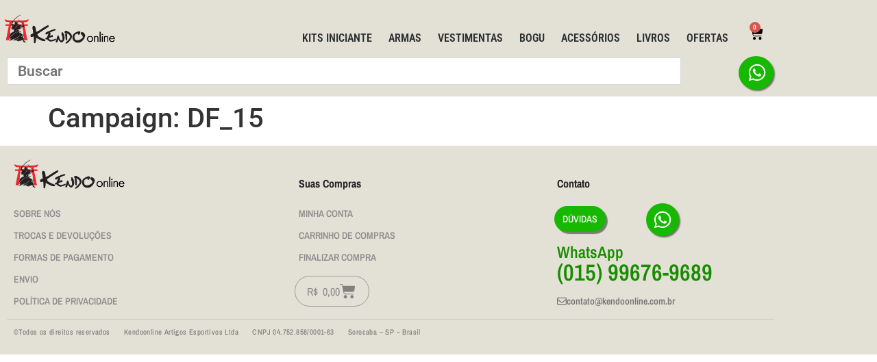

--- FILE ---
content_type: text/html; charset=UTF-8
request_url: https://kendoonline.com.br/index.php/coupon_campaign/df_15/
body_size: 22162
content:
<!doctype html>
<html lang="pt-BR">
<head>
	<meta charset="UTF-8">
	<meta name="viewport" content="width=device-width, initial-scale=1">
	<link rel="profile" href="https://gmpg.org/xfn/11">
	<title>DF_15 &#8211; Kendoonline | Artigos Esportivos</title>
<meta name='robots' content='max-image-preview:large' />
	<style>img:is([sizes="auto" i], [sizes^="auto," i]) { contain-intrinsic-size: 3000px 1500px }</style>
	<link rel="alternate" type="application/rss+xml" title="Feed para Kendoonline | Artigos Esportivos &raquo;" href="https://kendoonline.com.br/index.php/feed/" />
<link rel="alternate" type="application/rss+xml" title="Feed de comentários para Kendoonline | Artigos Esportivos &raquo;" href="https://kendoonline.com.br/index.php/comments/feed/" />
<link rel="alternate" type="application/rss+xml" title="Feed para Kendoonline | Artigos Esportivos &raquo; DF_15 Campaign" href="https://kendoonline.com.br/index.php/coupon_campaign/df_15/feed/" />
<script>
window._wpemojiSettings = {"baseUrl":"https:\/\/s.w.org\/images\/core\/emoji\/16.0.1\/72x72\/","ext":".png","svgUrl":"https:\/\/s.w.org\/images\/core\/emoji\/16.0.1\/svg\/","svgExt":".svg","source":{"concatemoji":"https:\/\/kendoonline.com.br\/wp-includes\/js\/wp-emoji-release.min.js?ver=6.8.3"}};
/*! This file is auto-generated */
!function(s,n){var o,i,e;function c(e){try{var t={supportTests:e,timestamp:(new Date).valueOf()};sessionStorage.setItem(o,JSON.stringify(t))}catch(e){}}function p(e,t,n){e.clearRect(0,0,e.canvas.width,e.canvas.height),e.fillText(t,0,0);var t=new Uint32Array(e.getImageData(0,0,e.canvas.width,e.canvas.height).data),a=(e.clearRect(0,0,e.canvas.width,e.canvas.height),e.fillText(n,0,0),new Uint32Array(e.getImageData(0,0,e.canvas.width,e.canvas.height).data));return t.every(function(e,t){return e===a[t]})}function u(e,t){e.clearRect(0,0,e.canvas.width,e.canvas.height),e.fillText(t,0,0);for(var n=e.getImageData(16,16,1,1),a=0;a<n.data.length;a++)if(0!==n.data[a])return!1;return!0}function f(e,t,n,a){switch(t){case"flag":return n(e,"\ud83c\udff3\ufe0f\u200d\u26a7\ufe0f","\ud83c\udff3\ufe0f\u200b\u26a7\ufe0f")?!1:!n(e,"\ud83c\udde8\ud83c\uddf6","\ud83c\udde8\u200b\ud83c\uddf6")&&!n(e,"\ud83c\udff4\udb40\udc67\udb40\udc62\udb40\udc65\udb40\udc6e\udb40\udc67\udb40\udc7f","\ud83c\udff4\u200b\udb40\udc67\u200b\udb40\udc62\u200b\udb40\udc65\u200b\udb40\udc6e\u200b\udb40\udc67\u200b\udb40\udc7f");case"emoji":return!a(e,"\ud83e\udedf")}return!1}function g(e,t,n,a){var r="undefined"!=typeof WorkerGlobalScope&&self instanceof WorkerGlobalScope?new OffscreenCanvas(300,150):s.createElement("canvas"),o=r.getContext("2d",{willReadFrequently:!0}),i=(o.textBaseline="top",o.font="600 32px Arial",{});return e.forEach(function(e){i[e]=t(o,e,n,a)}),i}function t(e){var t=s.createElement("script");t.src=e,t.defer=!0,s.head.appendChild(t)}"undefined"!=typeof Promise&&(o="wpEmojiSettingsSupports",i=["flag","emoji"],n.supports={everything:!0,everythingExceptFlag:!0},e=new Promise(function(e){s.addEventListener("DOMContentLoaded",e,{once:!0})}),new Promise(function(t){var n=function(){try{var e=JSON.parse(sessionStorage.getItem(o));if("object"==typeof e&&"number"==typeof e.timestamp&&(new Date).valueOf()<e.timestamp+604800&&"object"==typeof e.supportTests)return e.supportTests}catch(e){}return null}();if(!n){if("undefined"!=typeof Worker&&"undefined"!=typeof OffscreenCanvas&&"undefined"!=typeof URL&&URL.createObjectURL&&"undefined"!=typeof Blob)try{var e="postMessage("+g.toString()+"("+[JSON.stringify(i),f.toString(),p.toString(),u.toString()].join(",")+"));",a=new Blob([e],{type:"text/javascript"}),r=new Worker(URL.createObjectURL(a),{name:"wpTestEmojiSupports"});return void(r.onmessage=function(e){c(n=e.data),r.terminate(),t(n)})}catch(e){}c(n=g(i,f,p,u))}t(n)}).then(function(e){for(var t in e)n.supports[t]=e[t],n.supports.everything=n.supports.everything&&n.supports[t],"flag"!==t&&(n.supports.everythingExceptFlag=n.supports.everythingExceptFlag&&n.supports[t]);n.supports.everythingExceptFlag=n.supports.everythingExceptFlag&&!n.supports.flag,n.DOMReady=!1,n.readyCallback=function(){n.DOMReady=!0}}).then(function(){return e}).then(function(){var e;n.supports.everything||(n.readyCallback(),(e=n.source||{}).concatemoji?t(e.concatemoji):e.wpemoji&&e.twemoji&&(t(e.twemoji),t(e.wpemoji)))}))}((window,document),window._wpemojiSettings);
</script>
<style id='wp-emoji-styles-inline-css'>

	img.wp-smiley, img.emoji {
		display: inline !important;
		border: none !important;
		box-shadow: none !important;
		height: 1em !important;
		width: 1em !important;
		margin: 0 0.07em !important;
		vertical-align: -0.1em !important;
		background: none !important;
		padding: 0 !important;
	}
</style>
<link rel='stylesheet' id='wp-block-library-css' href='https://kendoonline.com.br/wp-includes/css/dist/block-library/style.min.css?ver=6.8.3' media='all' />
<style id='global-styles-inline-css'>
:root{--wp--preset--aspect-ratio--square: 1;--wp--preset--aspect-ratio--4-3: 4/3;--wp--preset--aspect-ratio--3-4: 3/4;--wp--preset--aspect-ratio--3-2: 3/2;--wp--preset--aspect-ratio--2-3: 2/3;--wp--preset--aspect-ratio--16-9: 16/9;--wp--preset--aspect-ratio--9-16: 9/16;--wp--preset--color--black: #000000;--wp--preset--color--cyan-bluish-gray: #abb8c3;--wp--preset--color--white: #ffffff;--wp--preset--color--pale-pink: #f78da7;--wp--preset--color--vivid-red: #cf2e2e;--wp--preset--color--luminous-vivid-orange: #ff6900;--wp--preset--color--luminous-vivid-amber: #fcb900;--wp--preset--color--light-green-cyan: #7bdcb5;--wp--preset--color--vivid-green-cyan: #00d084;--wp--preset--color--pale-cyan-blue: #8ed1fc;--wp--preset--color--vivid-cyan-blue: #0693e3;--wp--preset--color--vivid-purple: #9b51e0;--wp--preset--gradient--vivid-cyan-blue-to-vivid-purple: linear-gradient(135deg,rgba(6,147,227,1) 0%,rgb(155,81,224) 100%);--wp--preset--gradient--light-green-cyan-to-vivid-green-cyan: linear-gradient(135deg,rgb(122,220,180) 0%,rgb(0,208,130) 100%);--wp--preset--gradient--luminous-vivid-amber-to-luminous-vivid-orange: linear-gradient(135deg,rgba(252,185,0,1) 0%,rgba(255,105,0,1) 100%);--wp--preset--gradient--luminous-vivid-orange-to-vivid-red: linear-gradient(135deg,rgba(255,105,0,1) 0%,rgb(207,46,46) 100%);--wp--preset--gradient--very-light-gray-to-cyan-bluish-gray: linear-gradient(135deg,rgb(238,238,238) 0%,rgb(169,184,195) 100%);--wp--preset--gradient--cool-to-warm-spectrum: linear-gradient(135deg,rgb(74,234,220) 0%,rgb(151,120,209) 20%,rgb(207,42,186) 40%,rgb(238,44,130) 60%,rgb(251,105,98) 80%,rgb(254,248,76) 100%);--wp--preset--gradient--blush-light-purple: linear-gradient(135deg,rgb(255,206,236) 0%,rgb(152,150,240) 100%);--wp--preset--gradient--blush-bordeaux: linear-gradient(135deg,rgb(254,205,165) 0%,rgb(254,45,45) 50%,rgb(107,0,62) 100%);--wp--preset--gradient--luminous-dusk: linear-gradient(135deg,rgb(255,203,112) 0%,rgb(199,81,192) 50%,rgb(65,88,208) 100%);--wp--preset--gradient--pale-ocean: linear-gradient(135deg,rgb(255,245,203) 0%,rgb(182,227,212) 50%,rgb(51,167,181) 100%);--wp--preset--gradient--electric-grass: linear-gradient(135deg,rgb(202,248,128) 0%,rgb(113,206,126) 100%);--wp--preset--gradient--midnight: linear-gradient(135deg,rgb(2,3,129) 0%,rgb(40,116,252) 100%);--wp--preset--font-size--small: 13px;--wp--preset--font-size--medium: 20px;--wp--preset--font-size--large: 36px;--wp--preset--font-size--x-large: 42px;--wp--preset--spacing--20: 0.44rem;--wp--preset--spacing--30: 0.67rem;--wp--preset--spacing--40: 1rem;--wp--preset--spacing--50: 1.5rem;--wp--preset--spacing--60: 2.25rem;--wp--preset--spacing--70: 3.38rem;--wp--preset--spacing--80: 5.06rem;--wp--preset--shadow--natural: 6px 6px 9px rgba(0, 0, 0, 0.2);--wp--preset--shadow--deep: 12px 12px 50px rgba(0, 0, 0, 0.4);--wp--preset--shadow--sharp: 6px 6px 0px rgba(0, 0, 0, 0.2);--wp--preset--shadow--outlined: 6px 6px 0px -3px rgba(255, 255, 255, 1), 6px 6px rgba(0, 0, 0, 1);--wp--preset--shadow--crisp: 6px 6px 0px rgba(0, 0, 0, 1);}:root { --wp--style--global--content-size: 800px;--wp--style--global--wide-size: 1200px; }:where(body) { margin: 0; }.wp-site-blocks > .alignleft { float: left; margin-right: 2em; }.wp-site-blocks > .alignright { float: right; margin-left: 2em; }.wp-site-blocks > .aligncenter { justify-content: center; margin-left: auto; margin-right: auto; }:where(.wp-site-blocks) > * { margin-block-start: 24px; margin-block-end: 0; }:where(.wp-site-blocks) > :first-child { margin-block-start: 0; }:where(.wp-site-blocks) > :last-child { margin-block-end: 0; }:root { --wp--style--block-gap: 24px; }:root :where(.is-layout-flow) > :first-child{margin-block-start: 0;}:root :where(.is-layout-flow) > :last-child{margin-block-end: 0;}:root :where(.is-layout-flow) > *{margin-block-start: 24px;margin-block-end: 0;}:root :where(.is-layout-constrained) > :first-child{margin-block-start: 0;}:root :where(.is-layout-constrained) > :last-child{margin-block-end: 0;}:root :where(.is-layout-constrained) > *{margin-block-start: 24px;margin-block-end: 0;}:root :where(.is-layout-flex){gap: 24px;}:root :where(.is-layout-grid){gap: 24px;}.is-layout-flow > .alignleft{float: left;margin-inline-start: 0;margin-inline-end: 2em;}.is-layout-flow > .alignright{float: right;margin-inline-start: 2em;margin-inline-end: 0;}.is-layout-flow > .aligncenter{margin-left: auto !important;margin-right: auto !important;}.is-layout-constrained > .alignleft{float: left;margin-inline-start: 0;margin-inline-end: 2em;}.is-layout-constrained > .alignright{float: right;margin-inline-start: 2em;margin-inline-end: 0;}.is-layout-constrained > .aligncenter{margin-left: auto !important;margin-right: auto !important;}.is-layout-constrained > :where(:not(.alignleft):not(.alignright):not(.alignfull)){max-width: var(--wp--style--global--content-size);margin-left: auto !important;margin-right: auto !important;}.is-layout-constrained > .alignwide{max-width: var(--wp--style--global--wide-size);}body .is-layout-flex{display: flex;}.is-layout-flex{flex-wrap: wrap;align-items: center;}.is-layout-flex > :is(*, div){margin: 0;}body .is-layout-grid{display: grid;}.is-layout-grid > :is(*, div){margin: 0;}body{padding-top: 0px;padding-right: 0px;padding-bottom: 0px;padding-left: 0px;}a:where(:not(.wp-element-button)){text-decoration: underline;}:root :where(.wp-element-button, .wp-block-button__link){background-color: #32373c;border-width: 0;color: #fff;font-family: inherit;font-size: inherit;line-height: inherit;padding: calc(0.667em + 2px) calc(1.333em + 2px);text-decoration: none;}.has-black-color{color: var(--wp--preset--color--black) !important;}.has-cyan-bluish-gray-color{color: var(--wp--preset--color--cyan-bluish-gray) !important;}.has-white-color{color: var(--wp--preset--color--white) !important;}.has-pale-pink-color{color: var(--wp--preset--color--pale-pink) !important;}.has-vivid-red-color{color: var(--wp--preset--color--vivid-red) !important;}.has-luminous-vivid-orange-color{color: var(--wp--preset--color--luminous-vivid-orange) !important;}.has-luminous-vivid-amber-color{color: var(--wp--preset--color--luminous-vivid-amber) !important;}.has-light-green-cyan-color{color: var(--wp--preset--color--light-green-cyan) !important;}.has-vivid-green-cyan-color{color: var(--wp--preset--color--vivid-green-cyan) !important;}.has-pale-cyan-blue-color{color: var(--wp--preset--color--pale-cyan-blue) !important;}.has-vivid-cyan-blue-color{color: var(--wp--preset--color--vivid-cyan-blue) !important;}.has-vivid-purple-color{color: var(--wp--preset--color--vivid-purple) !important;}.has-black-background-color{background-color: var(--wp--preset--color--black) !important;}.has-cyan-bluish-gray-background-color{background-color: var(--wp--preset--color--cyan-bluish-gray) !important;}.has-white-background-color{background-color: var(--wp--preset--color--white) !important;}.has-pale-pink-background-color{background-color: var(--wp--preset--color--pale-pink) !important;}.has-vivid-red-background-color{background-color: var(--wp--preset--color--vivid-red) !important;}.has-luminous-vivid-orange-background-color{background-color: var(--wp--preset--color--luminous-vivid-orange) !important;}.has-luminous-vivid-amber-background-color{background-color: var(--wp--preset--color--luminous-vivid-amber) !important;}.has-light-green-cyan-background-color{background-color: var(--wp--preset--color--light-green-cyan) !important;}.has-vivid-green-cyan-background-color{background-color: var(--wp--preset--color--vivid-green-cyan) !important;}.has-pale-cyan-blue-background-color{background-color: var(--wp--preset--color--pale-cyan-blue) !important;}.has-vivid-cyan-blue-background-color{background-color: var(--wp--preset--color--vivid-cyan-blue) !important;}.has-vivid-purple-background-color{background-color: var(--wp--preset--color--vivid-purple) !important;}.has-black-border-color{border-color: var(--wp--preset--color--black) !important;}.has-cyan-bluish-gray-border-color{border-color: var(--wp--preset--color--cyan-bluish-gray) !important;}.has-white-border-color{border-color: var(--wp--preset--color--white) !important;}.has-pale-pink-border-color{border-color: var(--wp--preset--color--pale-pink) !important;}.has-vivid-red-border-color{border-color: var(--wp--preset--color--vivid-red) !important;}.has-luminous-vivid-orange-border-color{border-color: var(--wp--preset--color--luminous-vivid-orange) !important;}.has-luminous-vivid-amber-border-color{border-color: var(--wp--preset--color--luminous-vivid-amber) !important;}.has-light-green-cyan-border-color{border-color: var(--wp--preset--color--light-green-cyan) !important;}.has-vivid-green-cyan-border-color{border-color: var(--wp--preset--color--vivid-green-cyan) !important;}.has-pale-cyan-blue-border-color{border-color: var(--wp--preset--color--pale-cyan-blue) !important;}.has-vivid-cyan-blue-border-color{border-color: var(--wp--preset--color--vivid-cyan-blue) !important;}.has-vivid-purple-border-color{border-color: var(--wp--preset--color--vivid-purple) !important;}.has-vivid-cyan-blue-to-vivid-purple-gradient-background{background: var(--wp--preset--gradient--vivid-cyan-blue-to-vivid-purple) !important;}.has-light-green-cyan-to-vivid-green-cyan-gradient-background{background: var(--wp--preset--gradient--light-green-cyan-to-vivid-green-cyan) !important;}.has-luminous-vivid-amber-to-luminous-vivid-orange-gradient-background{background: var(--wp--preset--gradient--luminous-vivid-amber-to-luminous-vivid-orange) !important;}.has-luminous-vivid-orange-to-vivid-red-gradient-background{background: var(--wp--preset--gradient--luminous-vivid-orange-to-vivid-red) !important;}.has-very-light-gray-to-cyan-bluish-gray-gradient-background{background: var(--wp--preset--gradient--very-light-gray-to-cyan-bluish-gray) !important;}.has-cool-to-warm-spectrum-gradient-background{background: var(--wp--preset--gradient--cool-to-warm-spectrum) !important;}.has-blush-light-purple-gradient-background{background: var(--wp--preset--gradient--blush-light-purple) !important;}.has-blush-bordeaux-gradient-background{background: var(--wp--preset--gradient--blush-bordeaux) !important;}.has-luminous-dusk-gradient-background{background: var(--wp--preset--gradient--luminous-dusk) !important;}.has-pale-ocean-gradient-background{background: var(--wp--preset--gradient--pale-ocean) !important;}.has-electric-grass-gradient-background{background: var(--wp--preset--gradient--electric-grass) !important;}.has-midnight-gradient-background{background: var(--wp--preset--gradient--midnight) !important;}.has-small-font-size{font-size: var(--wp--preset--font-size--small) !important;}.has-medium-font-size{font-size: var(--wp--preset--font-size--medium) !important;}.has-large-font-size{font-size: var(--wp--preset--font-size--large) !important;}.has-x-large-font-size{font-size: var(--wp--preset--font-size--x-large) !important;}
:root :where(.wp-block-pullquote){font-size: 1.5em;line-height: 1.6;}
</style>
<link rel='stylesheet' id='woocommerce-layout-css' href='https://kendoonline.com.br/wp-content/plugins/woocommerce/assets/css/woocommerce-layout.css?ver=10.4.3' media='all' />
<link rel='stylesheet' id='woocommerce-smallscreen-css' href='https://kendoonline.com.br/wp-content/plugins/woocommerce/assets/css/woocommerce-smallscreen.css?ver=10.4.3' media='only screen and (max-width: 768px)' />
<link rel='stylesheet' id='woocommerce-general-css' href='https://kendoonline.com.br/wp-content/plugins/woocommerce/assets/css/woocommerce.css?ver=10.4.3' media='all' />
<style id='woocommerce-inline-inline-css'>
.woocommerce form .form-row .required { visibility: visible; }
</style>
<link rel='stylesheet' id='aws-pro-style-css' href='https://kendoonline.com.br/wp-content/plugins/advanced-woo-search-pro/assets/css/common.min.css?ver=pro3.51' media='all' />
<link rel='stylesheet' id='lion-badges-css' href='https://kendoonline.com.br/wp-content/plugins/product-badges/assets/css/badge.css?ver=6.8.3' media='all' />
<style id='lion-badges-inline-css'>
.lion-badge-shape-9564 {background: #ff900a; width: 49px; height: 49px; top: -38px;}
.lion-badge-text-9564 {font-family: Arial Black; font-size: 9px; color: #FFFFFF; text-align: center; padding-top: 11px;}
</style>
<link rel='stylesheet' id='wooco-frontend-css' href='https://kendoonline.com.br/wp-content/plugins/wpc-composite-products-premium/assets/css/frontend.css?ver=5.1.3' media='all' />
<link rel='stylesheet' id='hello-elementor-css' href='https://kendoonline.com.br/wp-content/themes/hello-elementor/style.min.css?ver=3.4.3' media='all' />
<link rel='stylesheet' id='hello-elementor-theme-style-css' href='https://kendoonline.com.br/wp-content/themes/hello-elementor/theme.min.css?ver=3.4.3' media='all' />
<link rel='stylesheet' id='hello-elementor-header-footer-css' href='https://kendoonline.com.br/wp-content/themes/hello-elementor/header-footer.min.css?ver=3.4.3' media='all' />
<link rel='stylesheet' id='elementor-frontend-css' href='https://kendoonline.com.br/wp-content/plugins/elementor/assets/css/frontend.min.css?ver=3.34.1' media='all' />
<link rel='stylesheet' id='elementor-post-11-css' href='https://kendoonline.com.br/wp-content/uploads/elementor/css/post-11.css?ver=1768693729' media='all' />
<link rel='stylesheet' id='widget-image-css' href='https://kendoonline.com.br/wp-content/plugins/elementor/assets/css/widget-image.min.css?ver=3.34.1' media='all' />
<link rel='stylesheet' id='widget-nav-menu-css' href='https://kendoonline.com.br/wp-content/plugins/elementor-pro/assets/css/widget-nav-menu.min.css?ver=3.29.1' media='all' />
<link rel='stylesheet' id='widget-woocommerce-menu-cart-css' href='https://kendoonline.com.br/wp-content/plugins/elementor-pro/assets/css/widget-woocommerce-menu-cart.min.css?ver=3.29.1' media='all' />
<link rel='stylesheet' id='e-sticky-css' href='https://kendoonline.com.br/wp-content/plugins/elementor-pro/assets/css/modules/sticky.min.css?ver=3.29.1' media='all' />
<link rel='stylesheet' id='e-motion-fx-css' href='https://kendoonline.com.br/wp-content/plugins/elementor-pro/assets/css/modules/motion-fx.min.css?ver=3.29.1' media='all' />
<link rel='stylesheet' id='widget-heading-css' href='https://kendoonline.com.br/wp-content/plugins/elementor/assets/css/widget-heading.min.css?ver=3.34.1' media='all' />
<link rel='stylesheet' id='elementor-post-271-css' href='https://kendoonline.com.br/wp-content/uploads/elementor/css/post-271.css?ver=1768693729' media='all' />
<link rel='stylesheet' id='elementor-post-301-css' href='https://kendoonline.com.br/wp-content/uploads/elementor/css/post-301.css?ver=1768693729' media='all' />
<link rel='stylesheet' id='elementor-gf-local-archivonarrow-css' href='https://kendoonline.com.br/wp-content/uploads/elementor/google-fonts/css/archivonarrow.css?ver=1748894443' media='all' />
<link rel='stylesheet' id='elementor-gf-local-merriweather-css' href='https://kendoonline.com.br/wp-content/uploads/elementor/google-fonts/css/merriweather.css?ver=1748894450' media='all' />
<link rel='stylesheet' id='elementor-gf-local-robotocondensed-css' href='https://kendoonline.com.br/wp-content/uploads/elementor/google-fonts/css/robotocondensed.css?ver=1748894462' media='all' />
<link rel='stylesheet' id='elementor-gf-local-roboto-css' href='https://kendoonline.com.br/wp-content/uploads/elementor/google-fonts/css/roboto.css?ver=1748894478' media='all' />
<script src="https://kendoonline.com.br/wp-includes/js/jquery/jquery.min.js?ver=3.7.1" id="jquery-core-js"></script>
<script src="https://kendoonline.com.br/wp-includes/js/jquery/jquery-migrate.min.js?ver=3.4.1" id="jquery-migrate-js"></script>
<script src="https://kendoonline.com.br/wp-content/plugins/woocommerce/assets/js/jquery-blockui/jquery.blockUI.min.js?ver=2.7.0-wc.10.4.3" id="wc-jquery-blockui-js" defer data-wp-strategy="defer"></script>
<script id="wc-add-to-cart-js-extra">
var wc_add_to_cart_params = {"ajax_url":"\/wp-admin\/admin-ajax.php","wc_ajax_url":"\/?wc-ajax=%%endpoint%%","i18n_view_cart":"Ver carrinho","cart_url":"https:\/\/kendoonline.com.br\/index.php\/carrinho-de-compras\/","is_cart":"","cart_redirect_after_add":"no"};
</script>
<script src="https://kendoonline.com.br/wp-content/plugins/woocommerce/assets/js/frontend/add-to-cart.min.js?ver=10.4.3" id="wc-add-to-cart-js" defer data-wp-strategy="defer"></script>
<script src="https://kendoonline.com.br/wp-content/plugins/woocommerce/assets/js/js-cookie/js.cookie.min.js?ver=2.1.4-wc.10.4.3" id="wc-js-cookie-js" defer data-wp-strategy="defer"></script>
<script id="woocommerce-js-extra">
var woocommerce_params = {"ajax_url":"\/wp-admin\/admin-ajax.php","wc_ajax_url":"\/?wc-ajax=%%endpoint%%","i18n_password_show":"Mostrar senha","i18n_password_hide":"Ocultar senha"};
</script>
<script src="https://kendoonline.com.br/wp-content/plugins/woocommerce/assets/js/frontend/woocommerce.min.js?ver=10.4.3" id="woocommerce-js" defer data-wp-strategy="defer"></script>
<script id="wp-nonce-melhor-evio-wp-api-js-after">
var wpApiSettingsMelhorEnvio = {"nonce_configs":"2bce3c1ae1","nonce_orders":"986c02b67a","nonce_tokens":"73ea06470e","nonce_users":"2e3ac76a5d"};
</script>
<script src="https://kendoonline.com.br/wp-content/plugins/product-badges/assets/js/badge.js?ver=6.8.3" id="lion-badges-js"></script>
<link rel="https://api.w.org/" href="https://kendoonline.com.br/index.php/wp-json/" /><link rel="EditURI" type="application/rsd+xml" title="RSD" href="https://kendoonline.com.br/xmlrpc.php?rsd" />
<meta name="generator" content="WordPress 6.8.3" />
<meta name="generator" content="WooCommerce 10.4.3" />
	<noscript><style>.woocommerce-product-gallery{ opacity: 1 !important; }</style></noscript>
	<meta name="generator" content="Elementor 3.34.1; features: e_font_icon_svg, additional_custom_breakpoints; settings: css_print_method-external, google_font-enabled, font_display-auto">
			<style>
				.e-con.e-parent:nth-of-type(n+4):not(.e-lazyloaded):not(.e-no-lazyload),
				.e-con.e-parent:nth-of-type(n+4):not(.e-lazyloaded):not(.e-no-lazyload) * {
					background-image: none !important;
				}
				@media screen and (max-height: 1024px) {
					.e-con.e-parent:nth-of-type(n+3):not(.e-lazyloaded):not(.e-no-lazyload),
					.e-con.e-parent:nth-of-type(n+3):not(.e-lazyloaded):not(.e-no-lazyload) * {
						background-image: none !important;
					}
				}
				@media screen and (max-height: 640px) {
					.e-con.e-parent:nth-of-type(n+2):not(.e-lazyloaded):not(.e-no-lazyload),
					.e-con.e-parent:nth-of-type(n+2):not(.e-lazyloaded):not(.e-no-lazyload) * {
						background-image: none !important;
					}
				}
			</style>
			<link rel="icon" href="https://kendoonline.com.br/wp-content/uploads/2021/08/cropped-LOGO-square-32x32.png" sizes="32x32" />
<link rel="icon" href="https://kendoonline.com.br/wp-content/uploads/2021/08/cropped-LOGO-square-192x192.png" sizes="192x192" />
<link rel="apple-touch-icon" href="https://kendoonline.com.br/wp-content/uploads/2021/08/cropped-LOGO-square-180x180.png" />
<meta name="msapplication-TileImage" content="https://kendoonline.com.br/wp-content/uploads/2021/08/cropped-LOGO-square-270x270.png" />
</head>
<body class="archive tax-coupon_campaign term-df_15 term-384 wp-custom-logo wp-embed-responsive wp-theme-hello-elementor theme-hello-elementor woocommerce-no-js hello-elementor-default elementor-default elementor-kit-11">


<a class="skip-link screen-reader-text" href="#content">Ir para o conteúdo</a>

		<div data-elementor-type="header" data-elementor-id="271" class="elementor elementor-271 elementor-location-header" data-elementor-post-type="elementor_library">
					<header class="elementor-section elementor-top-section elementor-element elementor-element-691f36b2 elementor-section-content-bottom elementor-section-height-min-height elementor-section-items-bottom elementor-section-boxed elementor-section-height-default" data-id="691f36b2" data-element_type="section" data-settings="{&quot;background_background&quot;:&quot;classic&quot;,&quot;sticky&quot;:&quot;top&quot;,&quot;animation&quot;:&quot;none&quot;,&quot;sticky_on&quot;:[&quot;desktop&quot;,&quot;tablet&quot;,&quot;mobile&quot;],&quot;sticky_offset&quot;:0,&quot;sticky_effects_offset&quot;:0,&quot;sticky_anchor_link_offset&quot;:0}">
						<div class="elementor-container elementor-column-gap-no">
					<div class="elementor-column elementor-col-33 elementor-top-column elementor-element elementor-element-7f6a0589" data-id="7f6a0589" data-element_type="column">
			<div class="elementor-widget-wrap elementor-element-populated">
						<div class="elementor-element elementor-element-1ca8ef logo elementor-widget elementor-widget-theme-site-logo elementor-widget-image" data-id="1ca8ef" data-element_type="widget" data-widget_type="theme-site-logo.default">
				<div class="elementor-widget-container">
											<a href="https://kendoonline.com.br">
			<img fetchpriority="high" width="600" height="159" src="https://kendoonline.com.br/wp-content/uploads/2021/09/cropped-Kendoonline_logo_600.png" class="attachment-full size-full wp-image-146" alt="" srcset="https://kendoonline.com.br/wp-content/uploads/2021/09/cropped-Kendoonline_logo_600.png 600w, https://kendoonline.com.br/wp-content/uploads/2021/09/cropped-Kendoonline_logo_600-300x80.png 300w" sizes="(max-width: 600px) 100vw, 600px" />				</a>
											</div>
				</div>
					</div>
		</div>
				<div class="elementor-column elementor-col-33 elementor-top-column elementor-element elementor-element-46fd9b3b" data-id="46fd9b3b" data-element_type="column">
			<div class="elementor-widget-wrap elementor-element-populated">
						<div class="elementor-element elementor-element-51eb8055 elementor-nav-menu__align-end elementor-nav-menu--stretch elementor-nav-menu--dropdown-tablet elementor-nav-menu__text-align-aside elementor-nav-menu--toggle elementor-nav-menu--burger elementor-widget elementor-widget-nav-menu" data-id="51eb8055" data-element_type="widget" data-settings="{&quot;full_width&quot;:&quot;stretch&quot;,&quot;layout&quot;:&quot;horizontal&quot;,&quot;submenu_icon&quot;:{&quot;value&quot;:&quot;&lt;svg class=\&quot;e-font-icon-svg e-fas-caret-down\&quot; viewBox=\&quot;0 0 320 512\&quot; xmlns=\&quot;http:\/\/www.w3.org\/2000\/svg\&quot;&gt;&lt;path d=\&quot;M31.3 192h257.3c17.8 0 26.7 21.5 14.1 34.1L174.1 354.8c-7.8 7.8-20.5 7.8-28.3 0L17.2 226.1C4.6 213.5 13.5 192 31.3 192z\&quot;&gt;&lt;\/path&gt;&lt;\/svg&gt;&quot;,&quot;library&quot;:&quot;fa-solid&quot;},&quot;toggle&quot;:&quot;burger&quot;}" data-widget_type="nav-menu.default">
				<div class="elementor-widget-container">
								<nav aria-label="Menu" class="elementor-nav-menu--main elementor-nav-menu__container elementor-nav-menu--layout-horizontal e--pointer-none">
				<ul id="menu-1-51eb8055" class="elementor-nav-menu"><li class="menu-item menu-item-type-taxonomy menu-item-object-product_cat menu-item-has-children menu-item-239"><a href="https://kendoonline.com.br/index.php/product-category/kits/" class="elementor-item">Kits Iniciante</a>
<ul class="sub-menu elementor-nav-menu--dropdown">
	<li class="menu-item menu-item-type-taxonomy menu-item-object-product_cat menu-item-1419"><a href="https://kendoonline.com.br/index.php/product-category/kits/kits-ken/" class="elementor-sub-item">Kits KEN</a></li>
	<li class="menu-item menu-item-type-taxonomy menu-item-object-product_cat menu-item-1418"><a href="https://kendoonline.com.br/index.php/product-category/kits/kits-iai/" class="elementor-sub-item">Kits IAI</a></li>
	<li class="menu-item menu-item-type-taxonomy menu-item-object-product_cat menu-item-1417"><a href="https://kendoonline.com.br/index.php/product-category/kits/kits-jo/" class="elementor-sub-item">Kits JO</a></li>
	<li class="menu-item menu-item-type-taxonomy menu-item-object-product_cat menu-item-1415"><a href="https://kendoonline.com.br/index.php/product-category/kits/kits-infantil/" class="elementor-sub-item">Kits Infantil</a></li>
</ul>
</li>
<li class="menu-item menu-item-type-post_type menu-item-object-page menu-item-has-children menu-item-8013"><a href="https://kendoonline.com.br/index.php/armas-de-treino/" class="elementor-item">Armas</a>
<ul class="sub-menu elementor-nav-menu--dropdown">
	<li class="menu-item menu-item-type-taxonomy menu-item-object-product_cat menu-item-1420"><a href="https://kendoonline.com.br/index.php/product-category/armas-de-treino/bambu/" class="elementor-sub-item">Bambu</a></li>
	<li class="menu-item menu-item-type-taxonomy menu-item-object-product_cat menu-item-1421"><a href="https://kendoonline.com.br/index.php/product-category/armas-de-treino/madeira/" class="elementor-sub-item">Madeira</a></li>
	<li class="menu-item menu-item-type-taxonomy menu-item-object-product_cat menu-item-1423"><a href="https://kendoonline.com.br/index.php/product-category/armas-de-treino/metal/" class="elementor-sub-item">Metal</a></li>
	<li class="menu-item menu-item-type-taxonomy menu-item-object-product_cat menu-item-233"><a href="https://kendoonline.com.br/index.php/product-category/armas-de-treino/armas-ken/" class="elementor-sub-item">Armas KEN</a></li>
	<li class="menu-item menu-item-type-taxonomy menu-item-object-product_cat menu-item-243"><a href="https://kendoonline.com.br/index.php/product-category/armas-de-treino/armas-iai/" class="elementor-sub-item">Armas IAI</a></li>
	<li class="menu-item menu-item-type-taxonomy menu-item-object-product_cat menu-item-244"><a href="https://kendoonline.com.br/index.php/product-category/armas-de-treino/armas-jo/" class="elementor-sub-item">Armas JO</a></li>
	<li class="menu-item menu-item-type-taxonomy menu-item-object-product_cat menu-item-1424"><a href="https://kendoonline.com.br/index.php/product-category/armas-de-treino/transporte-armas-de-treino/" class="elementor-sub-item">Transporte</a></li>
</ul>
</li>
<li class="menu-item menu-item-type-post_type menu-item-object-page menu-item-has-children menu-item-8069"><a href="https://kendoonline.com.br/index.php/vestimentas/" class="elementor-item">Vestimentas</a>
<ul class="sub-menu elementor-nav-menu--dropdown">
	<li class="menu-item menu-item-type-taxonomy menu-item-object-product_cat menu-item-8023"><a href="https://kendoonline.com.br/index.php/product-category/vestimentas/kimono/" class="elementor-sub-item">KIMONO</a></li>
	<li class="menu-item menu-item-type-taxonomy menu-item-object-product_cat menu-item-8021"><a href="https://kendoonline.com.br/index.php/product-category/vestimentas/hakama/" class="elementor-sub-item">HAKAMA</a></li>
	<li class="menu-item menu-item-type-taxonomy menu-item-object-product_cat menu-item-235"><a href="https://kendoonline.com.br/index.php/product-category/vestimentas/obi/" class="elementor-sub-item">OBI</a></li>
	<li class="menu-item menu-item-type-taxonomy menu-item-object-product_cat menu-item-246"><a href="https://kendoonline.com.br/index.php/product-category/vestimentas/tenugui/" class="elementor-sub-item">TENUGUI</a></li>
	<li class="menu-item menu-item-type-taxonomy menu-item-object-product_cat menu-item-257"><a href="https://kendoonline.com.br/index.php/product-category/vestimentas/calcados/" class="elementor-sub-item">Calçados</a></li>
	<li class="menu-item menu-item-type-taxonomy menu-item-object-product_cat menu-item-249"><a href="https://kendoonline.com.br/index.php/product-category/vestimentas/haori/" class="elementor-sub-item">HAORI</a></li>
	<li class="menu-item menu-item-type-taxonomy menu-item-object-product_cat menu-item-7042"><a href="https://kendoonline.com.br/index.php/product-category/vestimentas/samue/" class="elementor-sub-item">SAMUE</a></li>
	<li class="menu-item menu-item-type-taxonomy menu-item-object-product_cat menu-item-250"><a href="https://kendoonline.com.br/index.php/product-category/vestimentas/agasalhos/" class="elementor-sub-item">Agasalhos</a></li>
	<li class="menu-item menu-item-type-taxonomy menu-item-object-product_cat menu-item-6695"><a href="https://kendoonline.com.br/index.php/product-category/vestimentas/camisetas/" class="elementor-sub-item">Camisetas</a></li>
</ul>
</li>
<li class="menu-item menu-item-type-post_type menu-item-object-page menu-item-has-children menu-item-4749"><a href="https://kendoonline.com.br/index.php/bogu/" class="elementor-item">BOGU</a>
<ul class="sub-menu elementor-nav-menu--dropdown">
	<li class="menu-item menu-item-type-post_type menu-item-object-page menu-item-4302"><a href="https://kendoonline.com.br/index.php/men-2/" class="elementor-sub-item">MEN</a></li>
	<li class="menu-item menu-item-type-post_type menu-item-object-page menu-item-4544"><a href="https://kendoonline.com.br/index.php/kote-2/" class="elementor-sub-item">KOTE</a></li>
	<li class="menu-item menu-item-type-post_type menu-item-object-page menu-item-4555"><a href="https://kendoonline.com.br/index.php/do-2/" class="elementor-sub-item">DO</a></li>
	<li class="menu-item menu-item-type-post_type menu-item-object-page menu-item-4594"><a href="https://kendoonline.com.br/index.php/tare-2/" class="elementor-sub-item">TARE</a></li>
	<li class="menu-item menu-item-type-taxonomy menu-item-object-product_cat menu-item-260"><a href="https://kendoonline.com.br/index.php/product-category/bogu/acessorios-bogu/" class="elementor-sub-item">Acessórios Bogu</a></li>
	<li class="menu-item menu-item-type-taxonomy menu-item-object-product_cat menu-item-1375"><a href="https://kendoonline.com.br/index.php/product-category/bogu/transporte-bogu/" class="elementor-sub-item">Transporte</a></li>
	<li class="menu-item menu-item-type-taxonomy menu-item-object-product_cat menu-item-597"><a href="https://kendoonline.com.br/index.php/product-category/bogu/zekken/" class="elementor-sub-item">Zekken Tare</a></li>
</ul>
</li>
<li class="menu-item menu-item-type-post_type menu-item-object-page menu-item-has-children menu-item-8114"><a href="https://kendoonline.com.br/index.php/acessorios/" class="elementor-item">Acessórios</a>
<ul class="sub-menu elementor-nav-menu--dropdown">
	<li class="menu-item menu-item-type-taxonomy menu-item-object-product_cat menu-item-608"><a href="https://kendoonline.com.br/index.php/product-category/acessorios/transporte/" class="elementor-sub-item">Transporte</a></li>
	<li class="menu-item menu-item-type-taxonomy menu-item-object-product_cat menu-item-252"><a href="https://kendoonline.com.br/index.php/product-category/acessorios/acessorios-ken/" class="elementor-sub-item">Acessórios KEN</a></li>
	<li class="menu-item menu-item-type-taxonomy menu-item-object-product_cat menu-item-254"><a href="https://kendoonline.com.br/index.php/product-category/acessorios/acessorios-iai/" class="elementor-sub-item">Acessórios IAI</a></li>
	<li class="menu-item menu-item-type-taxonomy menu-item-object-product_cat menu-item-370"><a href="https://kendoonline.com.br/index.php/product-category/acessorios/protetores-ken/" class="elementor-sub-item">Protetores</a></li>
	<li class="menu-item menu-item-type-taxonomy menu-item-object-product_cat menu-item-750"><a href="https://kendoonline.com.br/index.php/product-category/acessorios/outros/" class="elementor-sub-item">Outros</a></li>
	<li class="menu-item menu-item-type-taxonomy menu-item-object-product_cat menu-item-7298"><a href="https://kendoonline.com.br/index.php/product-category/acessorios/presentes/" class="elementor-sub-item">Presentes</a></li>
</ul>
</li>
<li class="menu-item menu-item-type-taxonomy menu-item-object-product_cat menu-item-has-children menu-item-256"><a href="https://kendoonline.com.br/index.php/product-category/livros/" class="elementor-item">Livros</a>
<ul class="sub-menu elementor-nav-menu--dropdown">
	<li class="menu-item menu-item-type-taxonomy menu-item-object-product_cat menu-item-7176"><a href="https://kendoonline.com.br/index.php/product-category/livros/livros-livros/" class="elementor-sub-item">Livros</a></li>
	<li class="menu-item menu-item-type-taxonomy menu-item-object-product_cat menu-item-7174"><a href="https://kendoonline.com.br/index.php/product-category/livros/dvds/" class="elementor-sub-item">DVDs</a></li>
	<li class="menu-item menu-item-type-taxonomy menu-item-object-product_cat menu-item-7175"><a href="https://kendoonline.com.br/index.php/product-category/livros/manga/" class="elementor-sub-item">MANGÁ</a></li>
</ul>
</li>
<li class="menu-item menu-item-type-taxonomy menu-item-object-product_tag menu-item-4858"><a href="https://kendoonline.com.br/index.php/product-tag/oferta/" class="elementor-item">Ofertas</a></li>
</ul>			</nav>
					<div class="elementor-menu-toggle" role="button" tabindex="0" aria-label="Alternar menu" aria-expanded="false">
			<svg aria-hidden="true" role="presentation" class="elementor-menu-toggle__icon--open e-font-icon-svg e-eicon-menu-bar" viewBox="0 0 1000 1000" xmlns="http://www.w3.org/2000/svg"><path d="M104 333H896C929 333 958 304 958 271S929 208 896 208H104C71 208 42 237 42 271S71 333 104 333ZM104 583H896C929 583 958 554 958 521S929 458 896 458H104C71 458 42 487 42 521S71 583 104 583ZM104 833H896C929 833 958 804 958 771S929 708 896 708H104C71 708 42 737 42 771S71 833 104 833Z"></path></svg><svg aria-hidden="true" role="presentation" class="elementor-menu-toggle__icon--close e-font-icon-svg e-eicon-close" viewBox="0 0 1000 1000" xmlns="http://www.w3.org/2000/svg"><path d="M742 167L500 408 258 167C246 154 233 150 217 150 196 150 179 158 167 167 154 179 150 196 150 212 150 229 154 242 171 254L408 500 167 742C138 771 138 800 167 829 196 858 225 858 254 829L496 587 738 829C750 842 767 846 783 846 800 846 817 842 829 829 842 817 846 804 846 783 846 767 842 750 829 737L588 500 833 258C863 229 863 200 833 171 804 137 775 137 742 167Z"></path></svg>		</div>
					<nav class="elementor-nav-menu--dropdown elementor-nav-menu__container" aria-hidden="true">
				<ul id="menu-2-51eb8055" class="elementor-nav-menu"><li class="menu-item menu-item-type-taxonomy menu-item-object-product_cat menu-item-has-children menu-item-239"><a href="https://kendoonline.com.br/index.php/product-category/kits/" class="elementor-item" tabindex="-1">Kits Iniciante</a>
<ul class="sub-menu elementor-nav-menu--dropdown">
	<li class="menu-item menu-item-type-taxonomy menu-item-object-product_cat menu-item-1419"><a href="https://kendoonline.com.br/index.php/product-category/kits/kits-ken/" class="elementor-sub-item" tabindex="-1">Kits KEN</a></li>
	<li class="menu-item menu-item-type-taxonomy menu-item-object-product_cat menu-item-1418"><a href="https://kendoonline.com.br/index.php/product-category/kits/kits-iai/" class="elementor-sub-item" tabindex="-1">Kits IAI</a></li>
	<li class="menu-item menu-item-type-taxonomy menu-item-object-product_cat menu-item-1417"><a href="https://kendoonline.com.br/index.php/product-category/kits/kits-jo/" class="elementor-sub-item" tabindex="-1">Kits JO</a></li>
	<li class="menu-item menu-item-type-taxonomy menu-item-object-product_cat menu-item-1415"><a href="https://kendoonline.com.br/index.php/product-category/kits/kits-infantil/" class="elementor-sub-item" tabindex="-1">Kits Infantil</a></li>
</ul>
</li>
<li class="menu-item menu-item-type-post_type menu-item-object-page menu-item-has-children menu-item-8013"><a href="https://kendoonline.com.br/index.php/armas-de-treino/" class="elementor-item" tabindex="-1">Armas</a>
<ul class="sub-menu elementor-nav-menu--dropdown">
	<li class="menu-item menu-item-type-taxonomy menu-item-object-product_cat menu-item-1420"><a href="https://kendoonline.com.br/index.php/product-category/armas-de-treino/bambu/" class="elementor-sub-item" tabindex="-1">Bambu</a></li>
	<li class="menu-item menu-item-type-taxonomy menu-item-object-product_cat menu-item-1421"><a href="https://kendoonline.com.br/index.php/product-category/armas-de-treino/madeira/" class="elementor-sub-item" tabindex="-1">Madeira</a></li>
	<li class="menu-item menu-item-type-taxonomy menu-item-object-product_cat menu-item-1423"><a href="https://kendoonline.com.br/index.php/product-category/armas-de-treino/metal/" class="elementor-sub-item" tabindex="-1">Metal</a></li>
	<li class="menu-item menu-item-type-taxonomy menu-item-object-product_cat menu-item-233"><a href="https://kendoonline.com.br/index.php/product-category/armas-de-treino/armas-ken/" class="elementor-sub-item" tabindex="-1">Armas KEN</a></li>
	<li class="menu-item menu-item-type-taxonomy menu-item-object-product_cat menu-item-243"><a href="https://kendoonline.com.br/index.php/product-category/armas-de-treino/armas-iai/" class="elementor-sub-item" tabindex="-1">Armas IAI</a></li>
	<li class="menu-item menu-item-type-taxonomy menu-item-object-product_cat menu-item-244"><a href="https://kendoonline.com.br/index.php/product-category/armas-de-treino/armas-jo/" class="elementor-sub-item" tabindex="-1">Armas JO</a></li>
	<li class="menu-item menu-item-type-taxonomy menu-item-object-product_cat menu-item-1424"><a href="https://kendoonline.com.br/index.php/product-category/armas-de-treino/transporte-armas-de-treino/" class="elementor-sub-item" tabindex="-1">Transporte</a></li>
</ul>
</li>
<li class="menu-item menu-item-type-post_type menu-item-object-page menu-item-has-children menu-item-8069"><a href="https://kendoonline.com.br/index.php/vestimentas/" class="elementor-item" tabindex="-1">Vestimentas</a>
<ul class="sub-menu elementor-nav-menu--dropdown">
	<li class="menu-item menu-item-type-taxonomy menu-item-object-product_cat menu-item-8023"><a href="https://kendoonline.com.br/index.php/product-category/vestimentas/kimono/" class="elementor-sub-item" tabindex="-1">KIMONO</a></li>
	<li class="menu-item menu-item-type-taxonomy menu-item-object-product_cat menu-item-8021"><a href="https://kendoonline.com.br/index.php/product-category/vestimentas/hakama/" class="elementor-sub-item" tabindex="-1">HAKAMA</a></li>
	<li class="menu-item menu-item-type-taxonomy menu-item-object-product_cat menu-item-235"><a href="https://kendoonline.com.br/index.php/product-category/vestimentas/obi/" class="elementor-sub-item" tabindex="-1">OBI</a></li>
	<li class="menu-item menu-item-type-taxonomy menu-item-object-product_cat menu-item-246"><a href="https://kendoonline.com.br/index.php/product-category/vestimentas/tenugui/" class="elementor-sub-item" tabindex="-1">TENUGUI</a></li>
	<li class="menu-item menu-item-type-taxonomy menu-item-object-product_cat menu-item-257"><a href="https://kendoonline.com.br/index.php/product-category/vestimentas/calcados/" class="elementor-sub-item" tabindex="-1">Calçados</a></li>
	<li class="menu-item menu-item-type-taxonomy menu-item-object-product_cat menu-item-249"><a href="https://kendoonline.com.br/index.php/product-category/vestimentas/haori/" class="elementor-sub-item" tabindex="-1">HAORI</a></li>
	<li class="menu-item menu-item-type-taxonomy menu-item-object-product_cat menu-item-7042"><a href="https://kendoonline.com.br/index.php/product-category/vestimentas/samue/" class="elementor-sub-item" tabindex="-1">SAMUE</a></li>
	<li class="menu-item menu-item-type-taxonomy menu-item-object-product_cat menu-item-250"><a href="https://kendoonline.com.br/index.php/product-category/vestimentas/agasalhos/" class="elementor-sub-item" tabindex="-1">Agasalhos</a></li>
	<li class="menu-item menu-item-type-taxonomy menu-item-object-product_cat menu-item-6695"><a href="https://kendoonline.com.br/index.php/product-category/vestimentas/camisetas/" class="elementor-sub-item" tabindex="-1">Camisetas</a></li>
</ul>
</li>
<li class="menu-item menu-item-type-post_type menu-item-object-page menu-item-has-children menu-item-4749"><a href="https://kendoonline.com.br/index.php/bogu/" class="elementor-item" tabindex="-1">BOGU</a>
<ul class="sub-menu elementor-nav-menu--dropdown">
	<li class="menu-item menu-item-type-post_type menu-item-object-page menu-item-4302"><a href="https://kendoonline.com.br/index.php/men-2/" class="elementor-sub-item" tabindex="-1">MEN</a></li>
	<li class="menu-item menu-item-type-post_type menu-item-object-page menu-item-4544"><a href="https://kendoonline.com.br/index.php/kote-2/" class="elementor-sub-item" tabindex="-1">KOTE</a></li>
	<li class="menu-item menu-item-type-post_type menu-item-object-page menu-item-4555"><a href="https://kendoonline.com.br/index.php/do-2/" class="elementor-sub-item" tabindex="-1">DO</a></li>
	<li class="menu-item menu-item-type-post_type menu-item-object-page menu-item-4594"><a href="https://kendoonline.com.br/index.php/tare-2/" class="elementor-sub-item" tabindex="-1">TARE</a></li>
	<li class="menu-item menu-item-type-taxonomy menu-item-object-product_cat menu-item-260"><a href="https://kendoonline.com.br/index.php/product-category/bogu/acessorios-bogu/" class="elementor-sub-item" tabindex="-1">Acessórios Bogu</a></li>
	<li class="menu-item menu-item-type-taxonomy menu-item-object-product_cat menu-item-1375"><a href="https://kendoonline.com.br/index.php/product-category/bogu/transporte-bogu/" class="elementor-sub-item" tabindex="-1">Transporte</a></li>
	<li class="menu-item menu-item-type-taxonomy menu-item-object-product_cat menu-item-597"><a href="https://kendoonline.com.br/index.php/product-category/bogu/zekken/" class="elementor-sub-item" tabindex="-1">Zekken Tare</a></li>
</ul>
</li>
<li class="menu-item menu-item-type-post_type menu-item-object-page menu-item-has-children menu-item-8114"><a href="https://kendoonline.com.br/index.php/acessorios/" class="elementor-item" tabindex="-1">Acessórios</a>
<ul class="sub-menu elementor-nav-menu--dropdown">
	<li class="menu-item menu-item-type-taxonomy menu-item-object-product_cat menu-item-608"><a href="https://kendoonline.com.br/index.php/product-category/acessorios/transporte/" class="elementor-sub-item" tabindex="-1">Transporte</a></li>
	<li class="menu-item menu-item-type-taxonomy menu-item-object-product_cat menu-item-252"><a href="https://kendoonline.com.br/index.php/product-category/acessorios/acessorios-ken/" class="elementor-sub-item" tabindex="-1">Acessórios KEN</a></li>
	<li class="menu-item menu-item-type-taxonomy menu-item-object-product_cat menu-item-254"><a href="https://kendoonline.com.br/index.php/product-category/acessorios/acessorios-iai/" class="elementor-sub-item" tabindex="-1">Acessórios IAI</a></li>
	<li class="menu-item menu-item-type-taxonomy menu-item-object-product_cat menu-item-370"><a href="https://kendoonline.com.br/index.php/product-category/acessorios/protetores-ken/" class="elementor-sub-item" tabindex="-1">Protetores</a></li>
	<li class="menu-item menu-item-type-taxonomy menu-item-object-product_cat menu-item-750"><a href="https://kendoonline.com.br/index.php/product-category/acessorios/outros/" class="elementor-sub-item" tabindex="-1">Outros</a></li>
	<li class="menu-item menu-item-type-taxonomy menu-item-object-product_cat menu-item-7298"><a href="https://kendoonline.com.br/index.php/product-category/acessorios/presentes/" class="elementor-sub-item" tabindex="-1">Presentes</a></li>
</ul>
</li>
<li class="menu-item menu-item-type-taxonomy menu-item-object-product_cat menu-item-has-children menu-item-256"><a href="https://kendoonline.com.br/index.php/product-category/livros/" class="elementor-item" tabindex="-1">Livros</a>
<ul class="sub-menu elementor-nav-menu--dropdown">
	<li class="menu-item menu-item-type-taxonomy menu-item-object-product_cat menu-item-7176"><a href="https://kendoonline.com.br/index.php/product-category/livros/livros-livros/" class="elementor-sub-item" tabindex="-1">Livros</a></li>
	<li class="menu-item menu-item-type-taxonomy menu-item-object-product_cat menu-item-7174"><a href="https://kendoonline.com.br/index.php/product-category/livros/dvds/" class="elementor-sub-item" tabindex="-1">DVDs</a></li>
	<li class="menu-item menu-item-type-taxonomy menu-item-object-product_cat menu-item-7175"><a href="https://kendoonline.com.br/index.php/product-category/livros/manga/" class="elementor-sub-item" tabindex="-1">MANGÁ</a></li>
</ul>
</li>
<li class="menu-item menu-item-type-taxonomy menu-item-object-product_tag menu-item-4858"><a href="https://kendoonline.com.br/index.php/product-tag/oferta/" class="elementor-item" tabindex="-1">Ofertas</a></li>
</ul>			</nav>
						</div>
				</div>
					</div>
		</div>
				<div class="elementor-column elementor-col-33 elementor-top-column elementor-element elementor-element-525fd6d" data-id="525fd6d" data-element_type="column">
			<div class="elementor-widget-wrap elementor-element-populated">
						<div class="elementor-element elementor-element-d0ba028 toggle-icon--cart-solid elementor-menu-cart--items-indicator-bubble elementor-menu-cart--cart-type-side-cart elementor-menu-cart--show-remove-button-yes elementor-widget elementor-widget-woocommerce-menu-cart" data-id="d0ba028" data-element_type="widget" data-settings="{&quot;cart_type&quot;:&quot;side-cart&quot;,&quot;open_cart&quot;:&quot;click&quot;,&quot;automatically_open_cart&quot;:&quot;no&quot;}" data-widget_type="woocommerce-menu-cart.default">
				<div class="elementor-widget-container">
							<div class="elementor-menu-cart__wrapper">
							<div class="elementor-menu-cart__toggle_wrapper">
					<div class="elementor-menu-cart__container elementor-lightbox" aria-hidden="true">
						<div class="elementor-menu-cart__main" aria-hidden="true">
									<div class="elementor-menu-cart__close-button">
					</div>
									<div class="widget_shopping_cart_content">
															</div>
						</div>
					</div>
							<div class="elementor-menu-cart__toggle elementor-button-wrapper">
			<a id="elementor-menu-cart__toggle_button" href="#" class="elementor-menu-cart__toggle_button elementor-button elementor-size-sm" aria-expanded="false">
				<span class="elementor-button-text"><span class="woocommerce-Price-amount amount"><bdi><span class="woocommerce-Price-currencySymbol">&#82;&#36;</span>0,00</bdi></span></span>
				<span class="elementor-button-icon">
					<span class="elementor-button-icon-qty" data-counter="0">0</span>
					<svg class="e-font-icon-svg e-eicon-cart-solid" viewBox="0 0 1000 1000" xmlns="http://www.w3.org/2000/svg"><path d="M188 167H938C943 167 949 169 953 174 957 178 959 184 958 190L926 450C919 502 875 542 823 542H263L271 583C281 631 324 667 373 667H854C866 667 875 676 875 687S866 708 854 708H373C304 708 244 659 230 591L129 83H21C9 83 0 74 0 62S9 42 21 42H146C156 42 164 49 166 58L188 167ZM771 750C828 750 875 797 875 854S828 958 771 958 667 912 667 854 713 750 771 750ZM354 750C412 750 458 797 458 854S412 958 354 958 250 912 250 854 297 750 354 750Z"></path></svg>					<span class="elementor-screen-only">Carrinho</span>
				</span>
			</a>
		</div>
						</div>
					</div> <!-- close elementor-menu-cart__wrapper -->
						</div>
				</div>
					</div>
		</div>
					</div>
		</header>
				<section class="elementor-section elementor-top-section elementor-element elementor-element-0bfc32b elementor-section-boxed elementor-section-height-default elementor-section-height-default" data-id="0bfc32b" data-element_type="section" data-settings="{&quot;background_background&quot;:&quot;classic&quot;}">
						<div class="elementor-container elementor-column-gap-default">
					<div class="elementor-column elementor-col-50 elementor-top-column elementor-element elementor-element-e53e7c1" data-id="e53e7c1" data-element_type="column">
			<div class="elementor-widget-wrap elementor-element-populated">
						<div class="elementor-element elementor-element-ee69aeb elementor-widget elementor-widget-aws" data-id="ee69aeb" data-element_type="widget" data-widget_type="aws.default">
				<div class="elementor-widget-container">
					<div class="aws-container" data-id="1" data-url="/?wc-ajax=aws_action" data-siteurl="https://kendoonline.com.br" data-lang="" data-show-loader="true" data-show-more="true" data-ajax-search="true" data-show-page="true" data-show-clear="true" data-mobile-screen="true" data-buttons-order="3" data-target-blank="false" data-use-analytics="false" data-min-chars="2" data-filters="" data-init-filter="1" data-timeout="300" data-notfound="Nada encontrado" data-more="Mostrar todos resultados" data-is-mobile="false" data-page-id="384" data-tax="coupon_campaign" data-sku="SKU: " data-item-added="Item added" data-sale-badge="Sale!" ><form class="aws-search-form" action="https://kendoonline.com.br/" method="get" role="search" ><div class="aws-wrapper"><label class="aws-search-label" for="696c4efc1fe7b">Buscar</label><input  type="search" name="s" id="696c4efc1fe7b" value="" class="aws-search-field" placeholder="Buscar" autocomplete="off" /><input type="hidden" name="post_type" value="product"><input type="hidden" name="type_aws" value="true"><input type="hidden" name="aws_id" value="1"><input type="hidden" name="aws_filter" class="awsFilterHidden" value="1"><div class="aws-search-clear"><span>×</span></div><div class="aws-loader"></div></div></form></div>				</div>
				</div>
					</div>
		</div>
				<div class="elementor-column elementor-col-50 elementor-top-column elementor-element elementor-element-93f9745" data-id="93f9745" data-element_type="column">
			<div class="elementor-widget-wrap elementor-element-populated">
						<div class="elementor-element elementor-element-3658a38 elementor-align-right elementor-widget elementor-widget-button" data-id="3658a38" data-element_type="widget" data-settings="{&quot;_animation&quot;:&quot;none&quot;}" data-widget_type="button.default">
				<div class="elementor-widget-container">
									<div class="elementor-button-wrapper">
					<a class="elementor-button elementor-button-link elementor-size-md" href="https://api.whatsapp.com/send?phone=5515996769689">
						<span class="elementor-button-content-wrapper">
						<span class="elementor-button-icon">
				<svg aria-hidden="true" class="e-font-icon-svg e-fab-whatsapp" viewBox="0 0 448 512" xmlns="http://www.w3.org/2000/svg"><path d="M380.9 97.1C339 55.1 283.2 32 223.9 32c-122.4 0-222 99.6-222 222 0 39.1 10.2 77.3 29.6 111L0 480l117.7-30.9c32.4 17.7 68.9 27 106.1 27h.1c122.3 0 224.1-99.6 224.1-222 0-59.3-25.2-115-67.1-157zm-157 341.6c-33.2 0-65.7-8.9-94-25.7l-6.7-4-69.8 18.3L72 359.2l-4.4-7c-18.5-29.4-28.2-63.3-28.2-98.2 0-101.7 82.8-184.5 184.6-184.5 49.3 0 95.6 19.2 130.4 54.1 34.8 34.9 56.2 81.2 56.1 130.5 0 101.8-84.9 184.6-186.6 184.6zm101.2-138.2c-5.5-2.8-32.8-16.2-37.9-18-5.1-1.9-8.8-2.8-12.5 2.8-3.7 5.6-14.3 18-17.6 21.8-3.2 3.7-6.5 4.2-12 1.4-32.6-16.3-54-29.1-75.5-66-5.7-9.8 5.7-9.1 16.3-30.3 1.8-3.7.9-6.9-.5-9.7-1.4-2.8-12.5-30.1-17.1-41.2-4.5-10.8-9.1-9.3-12.5-9.5-3.2-.2-6.9-.2-10.6-.2-3.7 0-9.7 1.4-14.8 6.9-5.1 5.6-19.4 19-19.4 46.3 0 27.3 19.9 53.7 22.6 57.4 2.8 3.7 39.1 59.7 94.8 83.8 35.2 15.2 49 16.5 66.6 13.9 10.7-1.6 32.8-13.4 37.4-26.4 4.6-13 4.6-24.1 3.2-26.4-1.3-2.5-5-3.9-10.5-6.6z"></path></svg>			</span>
								</span>
					</a>
				</div>
								</div>
				</div>
					</div>
		</div>
					</div>
		</section>
				</div>
		<main id="content" class="site-main">

			<div class="page-header">
			<h1 class="entry-title">Campaign: <span>DF_15</span></h1>		</div>
	
	<div class="page-content">
			</div>

	
</main>
		<div data-elementor-type="footer" data-elementor-id="301" class="elementor elementor-301 elementor-location-footer" data-elementor-post-type="elementor_library">
					<section class="elementor-section elementor-top-section elementor-element elementor-element-b654eb2 elementor-section-boxed elementor-section-height-default elementor-section-height-default" data-id="b654eb2" data-element_type="section" data-settings="{&quot;background_background&quot;:&quot;classic&quot;}">
						<div class="elementor-container elementor-column-gap-default">
					<div class="elementor-column elementor-col-100 elementor-top-column elementor-element elementor-element-49b65fb" data-id="49b65fb" data-element_type="column">
			<div class="elementor-widget-wrap elementor-element-populated">
						<section class="elementor-section elementor-inner-section elementor-element elementor-element-2abae86 elementor-section-boxed elementor-section-height-default elementor-section-height-default" data-id="2abae86" data-element_type="section">
						<div class="elementor-container elementor-column-gap-default">
					<div class="elementor-column elementor-col-33 elementor-inner-column elementor-element elementor-element-30beb8d" data-id="30beb8d" data-element_type="column">
			<div class="elementor-widget-wrap elementor-element-populated">
						<div class="elementor-element elementor-element-920b310 logo elementor-widget elementor-widget-theme-site-logo elementor-widget-image" data-id="920b310" data-element_type="widget" data-widget_type="theme-site-logo.default">
				<div class="elementor-widget-container">
											<a href="https://kendoonline.com.br">
			<img fetchpriority="high" width="600" height="159" src="https://kendoonline.com.br/wp-content/uploads/2021/09/cropped-Kendoonline_logo_600.png" class="attachment-full size-full wp-image-146" alt="" srcset="https://kendoonline.com.br/wp-content/uploads/2021/09/cropped-Kendoonline_logo_600.png 600w, https://kendoonline.com.br/wp-content/uploads/2021/09/cropped-Kendoonline_logo_600-300x80.png 300w" sizes="(max-width: 600px) 100vw, 600px" />				</a>
											</div>
				</div>
				<div class="elementor-element elementor-element-0f14797 elementor-nav-menu--dropdown-none elementor-nav-menu__align-start elementor-widget elementor-widget-nav-menu" data-id="0f14797" data-element_type="widget" data-settings="{&quot;layout&quot;:&quot;vertical&quot;,&quot;submenu_icon&quot;:{&quot;value&quot;:&quot;&lt;svg class=\&quot;e-font-icon-svg e-fas-caret-down\&quot; viewBox=\&quot;0 0 320 512\&quot; xmlns=\&quot;http:\/\/www.w3.org\/2000\/svg\&quot;&gt;&lt;path d=\&quot;M31.3 192h257.3c17.8 0 26.7 21.5 14.1 34.1L174.1 354.8c-7.8 7.8-20.5 7.8-28.3 0L17.2 226.1C4.6 213.5 13.5 192 31.3 192z\&quot;&gt;&lt;\/path&gt;&lt;\/svg&gt;&quot;,&quot;library&quot;:&quot;fa-solid&quot;}}" data-widget_type="nav-menu.default">
				<div class="elementor-widget-container">
								<nav aria-label="Menu" class="elementor-nav-menu--main elementor-nav-menu__container elementor-nav-menu--layout-vertical e--pointer-none">
				<ul id="menu-1-0f14797" class="elementor-nav-menu sm-vertical"><li class="menu-item menu-item-type-post_type menu-item-object-page menu-item-308"><a href="https://kendoonline.com.br/index.php/sobre-nos/" class="elementor-item">Sobre nós</a></li>
<li class="menu-item menu-item-type-post_type menu-item-object-page menu-item-309"><a href="https://kendoonline.com.br/index.php/trocas-e-devolucoes/" class="elementor-item">Trocas e Devoluções</a></li>
<li class="menu-item menu-item-type-post_type menu-item-object-page menu-item-340"><a href="https://kendoonline.com.br/index.php/formas-de-pagamento/" class="elementor-item">Formas de Pagamento</a></li>
<li class="menu-item menu-item-type-post_type menu-item-object-page menu-item-341"><a href="https://kendoonline.com.br/index.php/formas-de-envio/" class="elementor-item">Envio</a></li>
<li class="menu-item menu-item-type-post_type menu-item-object-page menu-item-privacy-policy menu-item-307"><a rel="privacy-policy" href="https://kendoonline.com.br/index.php/politica-de-privacidade/" class="elementor-item">Política de privacidade</a></li>
</ul>			</nav>
						<nav class="elementor-nav-menu--dropdown elementor-nav-menu__container" aria-hidden="true">
				<ul id="menu-2-0f14797" class="elementor-nav-menu sm-vertical"><li class="menu-item menu-item-type-post_type menu-item-object-page menu-item-308"><a href="https://kendoonline.com.br/index.php/sobre-nos/" class="elementor-item" tabindex="-1">Sobre nós</a></li>
<li class="menu-item menu-item-type-post_type menu-item-object-page menu-item-309"><a href="https://kendoonline.com.br/index.php/trocas-e-devolucoes/" class="elementor-item" tabindex="-1">Trocas e Devoluções</a></li>
<li class="menu-item menu-item-type-post_type menu-item-object-page menu-item-340"><a href="https://kendoonline.com.br/index.php/formas-de-pagamento/" class="elementor-item" tabindex="-1">Formas de Pagamento</a></li>
<li class="menu-item menu-item-type-post_type menu-item-object-page menu-item-341"><a href="https://kendoonline.com.br/index.php/formas-de-envio/" class="elementor-item" tabindex="-1">Envio</a></li>
<li class="menu-item menu-item-type-post_type menu-item-object-page menu-item-privacy-policy menu-item-307"><a rel="privacy-policy" href="https://kendoonline.com.br/index.php/politica-de-privacidade/" class="elementor-item" tabindex="-1">Política de privacidade</a></li>
</ul>			</nav>
						</div>
				</div>
					</div>
		</div>
				<div class="elementor-column elementor-col-33 elementor-inner-column elementor-element elementor-element-fda3658" data-id="fda3658" data-element_type="column">
			<div class="elementor-widget-wrap elementor-element-populated">
						<div class="elementor-element elementor-element-34be4d8 elementor-widget elementor-widget-text-editor" data-id="34be4d8" data-element_type="widget" data-widget_type="text-editor.default">
				<div class="elementor-widget-container">
									<p><strong>Suas Compras</strong></p>								</div>
				</div>
				<div class="elementor-element elementor-element-3fa9170 elementor-nav-menu--dropdown-none elementor-nav-menu__align-start elementor-widget elementor-widget-nav-menu" data-id="3fa9170" data-element_type="widget" data-settings="{&quot;layout&quot;:&quot;vertical&quot;,&quot;submenu_icon&quot;:{&quot;value&quot;:&quot;&lt;svg class=\&quot;e-font-icon-svg e-fas-caret-down\&quot; viewBox=\&quot;0 0 320 512\&quot; xmlns=\&quot;http:\/\/www.w3.org\/2000\/svg\&quot;&gt;&lt;path d=\&quot;M31.3 192h257.3c17.8 0 26.7 21.5 14.1 34.1L174.1 354.8c-7.8 7.8-20.5 7.8-28.3 0L17.2 226.1C4.6 213.5 13.5 192 31.3 192z\&quot;&gt;&lt;\/path&gt;&lt;\/svg&gt;&quot;,&quot;library&quot;:&quot;fa-solid&quot;}}" data-widget_type="nav-menu.default">
				<div class="elementor-widget-container">
								<nav aria-label="Menu" class="elementor-nav-menu--main elementor-nav-menu__container elementor-nav-menu--layout-vertical e--pointer-none">
				<ul id="menu-1-3fa9170" class="elementor-nav-menu sm-vertical"><li class="menu-item menu-item-type-post_type menu-item-object-page menu-item-343"><a href="https://kendoonline.com.br/index.php/minha-conta/" class="elementor-item">Minha Conta</a></li>
<li class="menu-item menu-item-type-post_type menu-item-object-page menu-item-344"><a href="https://kendoonline.com.br/index.php/carrinho-de-compras/" class="elementor-item">Carrinho de Compras</a></li>
<li class="menu-item menu-item-type-post_type menu-item-object-page menu-item-345"><a href="https://kendoonline.com.br/index.php/finalizar-compra/" class="elementor-item">Finalizar Compra</a></li>
</ul>			</nav>
						<nav class="elementor-nav-menu--dropdown elementor-nav-menu__container" aria-hidden="true">
				<ul id="menu-2-3fa9170" class="elementor-nav-menu sm-vertical"><li class="menu-item menu-item-type-post_type menu-item-object-page menu-item-343"><a href="https://kendoonline.com.br/index.php/minha-conta/" class="elementor-item" tabindex="-1">Minha Conta</a></li>
<li class="menu-item menu-item-type-post_type menu-item-object-page menu-item-344"><a href="https://kendoonline.com.br/index.php/carrinho-de-compras/" class="elementor-item" tabindex="-1">Carrinho de Compras</a></li>
<li class="menu-item menu-item-type-post_type menu-item-object-page menu-item-345"><a href="https://kendoonline.com.br/index.php/finalizar-compra/" class="elementor-item" tabindex="-1">Finalizar Compra</a></li>
</ul>			</nav>
						</div>
				</div>
				<div class="elementor-element elementor-element-fa235f0 toggle-icon--cart-solid elementor-menu-cart--empty-indicator-hide elementor-menu-cart--items-indicator-bubble elementor-menu-cart--show-subtotal-yes elementor-menu-cart--cart-type-side-cart elementor-menu-cart--show-remove-button-yes elementor-widget elementor-widget-woocommerce-menu-cart" data-id="fa235f0" data-element_type="widget" data-settings="{&quot;cart_type&quot;:&quot;side-cart&quot;,&quot;open_cart&quot;:&quot;click&quot;,&quot;automatically_open_cart&quot;:&quot;no&quot;}" data-widget_type="woocommerce-menu-cart.default">
				<div class="elementor-widget-container">
							<div class="elementor-menu-cart__wrapper">
							<div class="elementor-menu-cart__toggle_wrapper">
					<div class="elementor-menu-cart__container elementor-lightbox" aria-hidden="true">
						<div class="elementor-menu-cart__main" aria-hidden="true">
									<div class="elementor-menu-cart__close-button">
					</div>
									<div class="widget_shopping_cart_content">
															</div>
						</div>
					</div>
							<div class="elementor-menu-cart__toggle elementor-button-wrapper">
			<a id="elementor-menu-cart__toggle_button" href="#" class="elementor-menu-cart__toggle_button elementor-button elementor-size-sm" aria-expanded="false">
				<span class="elementor-button-text"><span class="woocommerce-Price-amount amount"><bdi><span class="woocommerce-Price-currencySymbol">&#82;&#36;</span>0,00</bdi></span></span>
				<span class="elementor-button-icon">
					<span class="elementor-button-icon-qty" data-counter="0">0</span>
					<svg class="e-font-icon-svg e-eicon-cart-solid" viewBox="0 0 1000 1000" xmlns="http://www.w3.org/2000/svg"><path d="M188 167H938C943 167 949 169 953 174 957 178 959 184 958 190L926 450C919 502 875 542 823 542H263L271 583C281 631 324 667 373 667H854C866 667 875 676 875 687S866 708 854 708H373C304 708 244 659 230 591L129 83H21C9 83 0 74 0 62S9 42 21 42H146C156 42 164 49 166 58L188 167ZM771 750C828 750 875 797 875 854S828 958 771 958 667 912 667 854 713 750 771 750ZM354 750C412 750 458 797 458 854S412 958 354 958 250 912 250 854 297 750 354 750Z"></path></svg>					<span class="elementor-screen-only">Carrinho</span>
				</span>
			</a>
		</div>
						</div>
					</div> <!-- close elementor-menu-cart__wrapper -->
						</div>
				</div>
					</div>
		</div>
				<div class="elementor-column elementor-col-33 elementor-inner-column elementor-element elementor-element-9b382d0" data-id="9b382d0" data-element_type="column">
			<div class="elementor-widget-wrap elementor-element-populated">
						<div class="elementor-element elementor-element-23fc63d elementor-widget elementor-widget-text-editor" data-id="23fc63d" data-element_type="widget" data-widget_type="text-editor.default">
				<div class="elementor-widget-container">
									<p><strong>Contato</strong></p>								</div>
				</div>
				<div class="elementor-element elementor-element-4ffe8a5 elementor-align-left elementor-absolute elementor-widget elementor-widget-button" data-id="4ffe8a5" data-element_type="widget" data-settings="{&quot;_position&quot;:&quot;absolute&quot;}" data-widget_type="button.default">
				<div class="elementor-widget-container">
									<div class="elementor-button-wrapper">
					<a class="elementor-button elementor-button-link elementor-size-sm" href="https://kendoonline.com.br/index.php/duvidas/">
						<span class="elementor-button-content-wrapper">
									<span class="elementor-button-text">Dúvidas</span>
					</span>
					</a>
				</div>
								</div>
				</div>
				<div class="elementor-element elementor-element-6b0e42f elementor-align-left elementor-widget elementor-widget-button" data-id="6b0e42f" data-element_type="widget" data-settings="{&quot;motion_fx_translateX_effect&quot;:&quot;yes&quot;,&quot;motion_fx_translateX_speed&quot;:{&quot;unit&quot;:&quot;px&quot;,&quot;size&quot;:13,&quot;sizes&quot;:[]},&quot;motion_fx_translateX_affectedRange&quot;:{&quot;unit&quot;:&quot;%&quot;,&quot;size&quot;:&quot;&quot;,&quot;sizes&quot;:{&quot;start&quot;:0,&quot;end&quot;:53}},&quot;sticky&quot;:&quot;bottom&quot;,&quot;sticky_offset&quot;:22,&quot;_animation&quot;:&quot;none&quot;,&quot;motion_fx_motion_fx_scrolling&quot;:&quot;yes&quot;,&quot;motion_fx_range&quot;:&quot;page&quot;,&quot;motion_fx_devices&quot;:[&quot;desktop&quot;,&quot;tablet&quot;,&quot;mobile&quot;],&quot;sticky_on&quot;:[&quot;desktop&quot;,&quot;tablet&quot;,&quot;mobile&quot;],&quot;sticky_effects_offset&quot;:0,&quot;sticky_anchor_link_offset&quot;:0}" data-widget_type="button.default">
				<div class="elementor-widget-container">
									<div class="elementor-button-wrapper">
					<a class="elementor-button elementor-button-link elementor-size-xl" href="https://api.whatsapp.com/send?phone=5515996769689">
						<span class="elementor-button-content-wrapper">
						<span class="elementor-button-icon">
				<svg aria-hidden="true" class="e-font-icon-svg e-fab-whatsapp" viewBox="0 0 448 512" xmlns="http://www.w3.org/2000/svg"><path d="M380.9 97.1C339 55.1 283.2 32 223.9 32c-122.4 0-222 99.6-222 222 0 39.1 10.2 77.3 29.6 111L0 480l117.7-30.9c32.4 17.7 68.9 27 106.1 27h.1c122.3 0 224.1-99.6 224.1-222 0-59.3-25.2-115-67.1-157zm-157 341.6c-33.2 0-65.7-8.9-94-25.7l-6.7-4-69.8 18.3L72 359.2l-4.4-7c-18.5-29.4-28.2-63.3-28.2-98.2 0-101.7 82.8-184.5 184.6-184.5 49.3 0 95.6 19.2 130.4 54.1 34.8 34.9 56.2 81.2 56.1 130.5 0 101.8-84.9 184.6-186.6 184.6zm101.2-138.2c-5.5-2.8-32.8-16.2-37.9-18-5.1-1.9-8.8-2.8-12.5 2.8-3.7 5.6-14.3 18-17.6 21.8-3.2 3.7-6.5 4.2-12 1.4-32.6-16.3-54-29.1-75.5-66-5.7-9.8 5.7-9.1 16.3-30.3 1.8-3.7.9-6.9-.5-9.7-1.4-2.8-12.5-30.1-17.1-41.2-4.5-10.8-9.1-9.3-12.5-9.5-3.2-.2-6.9-.2-10.6-.2-3.7 0-9.7 1.4-14.8 6.9-5.1 5.6-19.4 19-19.4 46.3 0 27.3 19.9 53.7 22.6 57.4 2.8 3.7 39.1 59.7 94.8 83.8 35.2 15.2 49 16.5 66.6 13.9 10.7-1.6 32.8-13.4 37.4-26.4 4.6-13 4.6-24.1 3.2-26.4-1.3-2.5-5-3.9-10.5-6.6z"></path></svg>			</span>
								</span>
					</a>
				</div>
								</div>
				</div>
				<div class="elementor-element elementor-element-8ede63f elementor-widget elementor-widget-heading" data-id="8ede63f" data-element_type="widget" data-widget_type="heading.default">
				<div class="elementor-widget-container">
					<h2 class="elementor-heading-title elementor-size-default">WhatsApp</h2>				</div>
				</div>
				<div class="elementor-element elementor-element-5907226 elementor-widget elementor-widget-heading" data-id="5907226" data-element_type="widget" data-widget_type="heading.default">
				<div class="elementor-widget-container">
					<h2 class="elementor-heading-title elementor-size-default">(015) 99676-9689</h2>				</div>
				</div>
				<div class="elementor-element elementor-element-68b0f01 elementor-align-left elementor-widget elementor-widget-button" data-id="68b0f01" data-element_type="widget" data-widget_type="button.default">
				<div class="elementor-widget-container">
									<div class="elementor-button-wrapper">
					<a class="elementor-button elementor-button-link elementor-size-sm" href="mailto:contato@kendoonline.com.br">
						<span class="elementor-button-content-wrapper">
						<span class="elementor-button-icon">
				<svg aria-hidden="true" class="e-font-icon-svg e-far-envelope" viewBox="0 0 512 512" xmlns="http://www.w3.org/2000/svg"><path d="M464 64H48C21.49 64 0 85.49 0 112v288c0 26.51 21.49 48 48 48h416c26.51 0 48-21.49 48-48V112c0-26.51-21.49-48-48-48zm0 48v40.805c-22.422 18.259-58.168 46.651-134.587 106.49-16.841 13.247-50.201 45.072-73.413 44.701-23.208.375-56.579-31.459-73.413-44.701C106.18 199.465 70.425 171.067 48 152.805V112h416zM48 400V214.398c22.914 18.251 55.409 43.862 104.938 82.646 21.857 17.205 60.134 55.186 103.062 54.955 42.717.231 80.509-37.199 103.053-54.947 49.528-38.783 82.032-64.401 104.947-82.653V400H48z"></path></svg>			</span>
									<span class="elementor-button-text">contato@kendoonline.com.br</span>
					</span>
					</a>
				</div>
								</div>
				</div>
					</div>
		</div>
					</div>
		</section>
				<section class="elementor-section elementor-inner-section elementor-element elementor-element-4bad6ec elementor-section-boxed elementor-section-height-default elementor-section-height-default" data-id="4bad6ec" data-element_type="section">
						<div class="elementor-container elementor-column-gap-default">
					<div class="elementor-column elementor-col-100 elementor-inner-column elementor-element elementor-element-7020187" data-id="7020187" data-element_type="column">
			<div class="elementor-widget-wrap elementor-element-populated">
						<div class="elementor-element elementor-element-2c46779 elementor-widget elementor-widget-text-editor" data-id="2c46779" data-element_type="widget" data-widget_type="text-editor.default">
				<div class="elementor-widget-container">
									<p>©Todos os direitos reservados&nbsp;&nbsp;&nbsp;&nbsp;&nbsp; Kendoonline Artigos Esportivos Ltda&nbsp;&nbsp;&nbsp;&nbsp;&nbsp; CNPJ 04.752.858/0001-63&nbsp;&nbsp;&nbsp;&nbsp;&nbsp; Sorocaba &#8211; SP &#8211; Brasil</p>								</div>
				</div>
					</div>
		</div>
					</div>
		</section>
					</div>
		</div>
					</div>
		</section>
				</div>
		
<script type="speculationrules">
{"prefetch":[{"source":"document","where":{"and":[{"href_matches":"\/*"},{"not":{"href_matches":["\/wp-*.php","\/wp-admin\/*","\/wp-content\/uploads\/*","\/wp-content\/*","\/wp-content\/plugins\/*","\/wp-content\/themes\/hello-elementor\/*","\/*\\?(.+)"]}},{"not":{"selector_matches":"a[rel~=\"nofollow\"]"}},{"not":{"selector_matches":".no-prefetch, .no-prefetch a"}}]},"eagerness":"conservative"}]}
</script>

            <script>
                window.addEventListener('load', function() {
                    if (window.jQuery) {
                        jQuery( document ).on( 'elementor/popup/show', function() {
                            window.setTimeout(function(){
                                jQuery('.elementor-container .aws-container, .elementor-popup-modal .aws-container').each( function() {
                                    jQuery(this).aws_search();
                                });
                            }, 1000);
                        } );
                    }
                }, false);
            </script>

        			<script>
				const lazyloadRunObserver = () => {
					const lazyloadBackgrounds = document.querySelectorAll( `.e-con.e-parent:not(.e-lazyloaded)` );
					const lazyloadBackgroundObserver = new IntersectionObserver( ( entries ) => {
						entries.forEach( ( entry ) => {
							if ( entry.isIntersecting ) {
								let lazyloadBackground = entry.target;
								if( lazyloadBackground ) {
									lazyloadBackground.classList.add( 'e-lazyloaded' );
								}
								lazyloadBackgroundObserver.unobserve( entry.target );
							}
						});
					}, { rootMargin: '200px 0px 200px 0px' } );
					lazyloadBackgrounds.forEach( ( lazyloadBackground ) => {
						lazyloadBackgroundObserver.observe( lazyloadBackground );
					} );
				};
				const events = [
					'DOMContentLoaded',
					'elementor/lazyload/observe',
				];
				events.forEach( ( event ) => {
					document.addEventListener( event, lazyloadRunObserver );
				} );
			</script>
				<script>
		(function () {
			var c = document.body.className;
			c = c.replace(/woocommerce-no-js/, 'woocommerce-js');
			document.body.className = c;
		})();
	</script>
	<link rel='stylesheet' id='wc-blocks-style-css' href='https://kendoonline.com.br/wp-content/plugins/woocommerce/assets/client/blocks/wc-blocks.css?ver=wc-10.4.3' media='all' />
<script src="https://kendoonline.com.br/wp-content/plugins/advanced-woo-search-pro/assets/js/common.min.js?ver=pro3.51" id="aws-pro-script-js"></script>
<script src="https://kendoonline.com.br/wp-content/plugins/wpc-composite-products-premium/assets/libs/ddslick/jquery.ddslick.min.js?ver=5.1.3" id="ddslick-js"></script>
<script id="wooco-frontend-js-extra">
var wooco_vars = {"price_decimals":"2","price_format":"%1$s%2$s","price_thousand_separator":".","price_decimal_separator":",","currency_symbol":"R$","trim_zeros":"","selector":"ddslick","change_price":"yes","price_selector":".summary > .price","product_link":"no","show_alert":"load","hide_component_name":"no","total_text":"Pre\u00e7o Total:","saved_text":"(Economia de [d])","alert_min":"Por favor selecione no m\u00ednimo [min] produtos antes de adicionar este Combo ao carrinho","alert_max":"Desculpe, voc\u00ea pode no m\u00e1ximo escolher [max] produtos para poder adicionar este Combo ao carrinho","alert_same":"Por favor selecione um produto distinto para cada componente","alert_selection":"Por favor selecione uma op\u00e7\u00e3o dispon\u00edbel para o produto [name] antes de adicionar o Combo ao carrinho"};
</script>
<script src="https://kendoonline.com.br/wp-content/plugins/wpc-composite-products-premium/assets/js/frontend.js?ver=5.1.3" id="wooco-frontend-js"></script>
<script src="https://kendoonline.com.br/wp-content/themes/hello-elementor/assets/js/hello-frontend.min.js?ver=3.4.3" id="hello-theme-frontend-js"></script>
<script src="https://kendoonline.com.br/wp-content/plugins/elementor/assets/js/webpack.runtime.min.js?ver=3.34.1" id="elementor-webpack-runtime-js"></script>
<script src="https://kendoonline.com.br/wp-content/plugins/elementor/assets/js/frontend-modules.min.js?ver=3.34.1" id="elementor-frontend-modules-js"></script>
<script src="https://kendoonline.com.br/wp-includes/js/jquery/ui/core.min.js?ver=1.13.3" id="jquery-ui-core-js"></script>
<script id="elementor-frontend-js-before">
var elementorFrontendConfig = {"environmentMode":{"edit":false,"wpPreview":false,"isScriptDebug":false},"i18n":{"shareOnFacebook":"Compartilhar no Facebook","shareOnTwitter":"Compartilhar no Twitter","pinIt":"Fixar","download":"Baixar","downloadImage":"Baixar imagem","fullscreen":"Tela cheia","zoom":"Zoom","share":"Compartilhar","playVideo":"Reproduzir v\u00eddeo","previous":"Anterior","next":"Pr\u00f3ximo","close":"Fechar","a11yCarouselPrevSlideMessage":"Slide anterior","a11yCarouselNextSlideMessage":"Pr\u00f3ximo slide","a11yCarouselFirstSlideMessage":"Este \u00e9 o primeiro slide","a11yCarouselLastSlideMessage":"Este \u00e9 o \u00faltimo slide","a11yCarouselPaginationBulletMessage":"Ir para o slide"},"is_rtl":false,"breakpoints":{"xs":0,"sm":480,"md":768,"lg":1025,"xl":1440,"xxl":1600},"responsive":{"breakpoints":{"mobile":{"label":"Dispositivos m\u00f3veis no modo retrato","value":767,"default_value":767,"direction":"max","is_enabled":true},"mobile_extra":{"label":"Dispositivos m\u00f3veis no modo paisagem","value":880,"default_value":880,"direction":"max","is_enabled":false},"tablet":{"label":"Tablet no modo retrato","value":1024,"default_value":1024,"direction":"max","is_enabled":true},"tablet_extra":{"label":"Tablet no modo paisagem","value":1200,"default_value":1200,"direction":"max","is_enabled":false},"laptop":{"label":"Notebook","value":1366,"default_value":1366,"direction":"max","is_enabled":false},"widescreen":{"label":"Tela ampla (widescreen)","value":2400,"default_value":2400,"direction":"min","is_enabled":false}},"hasCustomBreakpoints":false},"version":"3.34.1","is_static":false,"experimentalFeatures":{"e_font_icon_svg":true,"additional_custom_breakpoints":true,"container":true,"theme_builder_v2":true,"hello-theme-header-footer":true,"nested-elements":true,"home_screen":true,"global_classes_should_enforce_capabilities":true,"e_variables":true,"cloud-library":true,"e_opt_in_v4_page":true,"e_interactions":true,"import-export-customization":true},"urls":{"assets":"https:\/\/kendoonline.com.br\/wp-content\/plugins\/elementor\/assets\/","ajaxurl":"https:\/\/kendoonline.com.br\/wp-admin\/admin-ajax.php","uploadUrl":"https:\/\/kendoonline.com.br\/wp-content\/uploads"},"nonces":{"floatingButtonsClickTracking":"fb8c4e20c9"},"swiperClass":"swiper","settings":{"editorPreferences":[]},"kit":{"active_breakpoints":["viewport_mobile","viewport_tablet"],"global_image_lightbox":"yes","lightbox_enable_counter":"yes","lightbox_enable_fullscreen":"yes","lightbox_enable_zoom":"yes","lightbox_enable_share":"yes","lightbox_title_src":"title","woocommerce_notices_elements":[],"hello_header_logo_type":"logo","hello_header_menu_layout":"horizontal","hello_footer_logo_type":"logo"},"post":{"id":0,"title":"DF_15 &#8211; Kendoonline | Artigos Esportivos","excerpt":""}};
</script>
<script src="https://kendoonline.com.br/wp-content/plugins/elementor/assets/js/frontend.min.js?ver=3.34.1" id="elementor-frontend-js"></script>
<script src="https://kendoonline.com.br/wp-content/plugins/elementor-pro/assets/lib/smartmenus/jquery.smartmenus.min.js?ver=1.2.1" id="smartmenus-js"></script>
<script src="https://kendoonline.com.br/wp-content/plugins/elementor-pro/assets/lib/sticky/jquery.sticky.min.js?ver=3.29.1" id="e-sticky-js"></script>
<script src="https://kendoonline.com.br/wp-content/plugins/woocommerce/assets/js/sourcebuster/sourcebuster.min.js?ver=10.4.3" id="sourcebuster-js-js"></script>
<script id="wc-order-attribution-js-extra">
var wc_order_attribution = {"params":{"lifetime":1.0e-5,"session":30,"base64":false,"ajaxurl":"https:\/\/kendoonline.com.br\/wp-admin\/admin-ajax.php","prefix":"wc_order_attribution_","allowTracking":true},"fields":{"source_type":"current.typ","referrer":"current_add.rf","utm_campaign":"current.cmp","utm_source":"current.src","utm_medium":"current.mdm","utm_content":"current.cnt","utm_id":"current.id","utm_term":"current.trm","utm_source_platform":"current.plt","utm_creative_format":"current.fmt","utm_marketing_tactic":"current.tct","session_entry":"current_add.ep","session_start_time":"current_add.fd","session_pages":"session.pgs","session_count":"udata.vst","user_agent":"udata.uag"}};
</script>
<script src="https://kendoonline.com.br/wp-content/plugins/woocommerce/assets/js/frontend/order-attribution.min.js?ver=10.4.3" id="wc-order-attribution-js"></script>
<script id="wc-cart-fragments-js-extra">
var wc_cart_fragments_params = {"ajax_url":"\/wp-admin\/admin-ajax.php","wc_ajax_url":"\/?wc-ajax=%%endpoint%%","cart_hash_key":"wc_cart_hash_372c4f411761c3a70468e2ba8703c38a","fragment_name":"wc_fragments_372c4f411761c3a70468e2ba8703c38a","request_timeout":"5000"};
</script>
<script src="https://kendoonline.com.br/wp-content/plugins/woocommerce/assets/js/frontend/cart-fragments.min.js?ver=10.4.3" id="wc-cart-fragments-js" defer data-wp-strategy="defer"></script>
<script src="https://kendoonline.com.br/wp-content/plugins/elementor-pro/assets/js/webpack-pro.runtime.min.js?ver=3.29.1" id="elementor-pro-webpack-runtime-js"></script>
<script src="https://kendoonline.com.br/wp-includes/js/dist/hooks.min.js?ver=4d63a3d491d11ffd8ac6" id="wp-hooks-js"></script>
<script src="https://kendoonline.com.br/wp-includes/js/dist/i18n.min.js?ver=5e580eb46a90c2b997e6" id="wp-i18n-js"></script>
<script id="wp-i18n-js-after">
wp.i18n.setLocaleData( { 'text direction\u0004ltr': [ 'ltr' ] } );
</script>
<script id="elementor-pro-frontend-js-before">
var ElementorProFrontendConfig = {"ajaxurl":"https:\/\/kendoonline.com.br\/wp-admin\/admin-ajax.php","nonce":"4f8c90161e","urls":{"assets":"https:\/\/kendoonline.com.br\/wp-content\/plugins\/elementor-pro\/assets\/","rest":"https:\/\/kendoonline.com.br\/index.php\/wp-json\/"},"settings":{"lazy_load_background_images":true},"popup":{"hasPopUps":false},"shareButtonsNetworks":{"facebook":{"title":"Facebook","has_counter":true},"twitter":{"title":"Twitter"},"linkedin":{"title":"LinkedIn","has_counter":true},"pinterest":{"title":"Pinterest","has_counter":true},"reddit":{"title":"Reddit","has_counter":true},"vk":{"title":"VK","has_counter":true},"odnoklassniki":{"title":"OK","has_counter":true},"tumblr":{"title":"Tumblr"},"digg":{"title":"Digg"},"skype":{"title":"Skype"},"stumbleupon":{"title":"StumbleUpon","has_counter":true},"mix":{"title":"Mix"},"telegram":{"title":"Telegram"},"pocket":{"title":"Pocket","has_counter":true},"xing":{"title":"XING","has_counter":true},"whatsapp":{"title":"WhatsApp"},"email":{"title":"Email"},"print":{"title":"Print"},"x-twitter":{"title":"X"},"threads":{"title":"Threads"}},"woocommerce":{"menu_cart":{"cart_page_url":"https:\/\/kendoonline.com.br\/index.php\/carrinho-de-compras\/","checkout_page_url":"https:\/\/kendoonline.com.br\/index.php\/finalizar-compra\/","fragments_nonce":"d2f8872778"}},"facebook_sdk":{"lang":"pt_BR","app_id":""},"lottie":{"defaultAnimationUrl":"https:\/\/kendoonline.com.br\/wp-content\/plugins\/elementor-pro\/modules\/lottie\/assets\/animations\/default.json"}};
</script>
<script src="https://kendoonline.com.br/wp-content/plugins/elementor-pro/assets/js/frontend.min.js?ver=3.29.1" id="elementor-pro-frontend-js"></script>
<script src="https://kendoonline.com.br/wp-content/plugins/elementor-pro/assets/js/elements-handlers.min.js?ver=3.29.1" id="pro-elements-handlers-js"></script>
    <script type="text/javascript">
        jQuery(document).ready(function ($) {

            for (let i = 0; i < document.forms.length; ++i) {
                let form = document.forms[i];
				if ($(form).attr("method") != "get") { $(form).append('<input type="hidden" name="kKjmcpiXdrLf" value="FD8T_e9qAJG" />'); }
if ($(form).attr("method") != "get") { $(form).append('<input type="hidden" name="NVDayPzhWYex" value="BRr5MNb" />'); }
if ($(form).attr("method") != "get") { $(form).append('<input type="hidden" name="tNZKElwsXBHbxjr" value="js0TnaO2CG6YW" />'); }
            }

            $(document).on('submit', 'form', function () {
				if ($(this).attr("method") != "get") { $(this).append('<input type="hidden" name="kKjmcpiXdrLf" value="FD8T_e9qAJG" />'); }
if ($(this).attr("method") != "get") { $(this).append('<input type="hidden" name="NVDayPzhWYex" value="BRr5MNb" />'); }
if ($(this).attr("method") != "get") { $(this).append('<input type="hidden" name="tNZKElwsXBHbxjr" value="js0TnaO2CG6YW" />'); }
                return true;
            });

            jQuery.ajaxSetup({
                beforeSend: function (e, data) {

                    if (data.type !== 'POST') return;

                    if (typeof data.data === 'object' && data.data !== null) {
						data.data.append("kKjmcpiXdrLf", "FD8T_e9qAJG");
data.data.append("NVDayPzhWYex", "BRr5MNb");
data.data.append("tNZKElwsXBHbxjr", "js0TnaO2CG6YW");
                    }
                    else {
                        data.data = data.data + '&kKjmcpiXdrLf=FD8T_e9qAJG&NVDayPzhWYex=BRr5MNb&tNZKElwsXBHbxjr=js0TnaO2CG6YW';
                    }
                }
            });

        });
    </script>
	
</body>
</html>


--- FILE ---
content_type: text/css
request_url: https://kendoonline.com.br/wp-content/uploads/elementor/css/post-301.css?ver=1768693729
body_size: 1611
content:
.elementor-301 .elementor-element.elementor-element-b654eb2:not(.elementor-motion-effects-element-type-background), .elementor-301 .elementor-element.elementor-element-b654eb2 > .elementor-motion-effects-container > .elementor-motion-effects-layer{background-color:var( --e-global-color-5e5e675 );}.elementor-301 .elementor-element.elementor-element-b654eb2{transition:background 0.3s, border 0.3s, border-radius 0.3s, box-shadow 0.3s;}.elementor-301 .elementor-element.elementor-element-b654eb2 > .elementor-background-overlay{transition:background 0.3s, border-radius 0.3s, opacity 0.3s;}.elementor-widget-theme-site-logo .widget-image-caption{color:var( --e-global-color-text );font-family:var( --e-global-typography-text-font-family ), Sans-serif;font-weight:var( --e-global-typography-text-font-weight );}.elementor-301 .elementor-element.elementor-element-920b310 > .elementor-widget-container{margin:0px 0px 9px 0px;}.elementor-301 .elementor-element.elementor-element-920b310{text-align:start;}.elementor-301 .elementor-element.elementor-element-920b310 img{width:163px;}.elementor-widget-nav-menu .elementor-nav-menu .elementor-item{font-family:var( --e-global-typography-primary-font-family ), Sans-serif;font-weight:var( --e-global-typography-primary-font-weight );}.elementor-widget-nav-menu .elementor-nav-menu--main .elementor-item{color:var( --e-global-color-text );fill:var( --e-global-color-text );}.elementor-widget-nav-menu .elementor-nav-menu--main .elementor-item:hover,
					.elementor-widget-nav-menu .elementor-nav-menu--main .elementor-item.elementor-item-active,
					.elementor-widget-nav-menu .elementor-nav-menu--main .elementor-item.highlighted,
					.elementor-widget-nav-menu .elementor-nav-menu--main .elementor-item:focus{color:var( --e-global-color-accent );fill:var( --e-global-color-accent );}.elementor-widget-nav-menu .elementor-nav-menu--main:not(.e--pointer-framed) .elementor-item:before,
					.elementor-widget-nav-menu .elementor-nav-menu--main:not(.e--pointer-framed) .elementor-item:after{background-color:var( --e-global-color-accent );}.elementor-widget-nav-menu .e--pointer-framed .elementor-item:before,
					.elementor-widget-nav-menu .e--pointer-framed .elementor-item:after{border-color:var( --e-global-color-accent );}.elementor-widget-nav-menu{--e-nav-menu-divider-color:var( --e-global-color-text );}.elementor-widget-nav-menu .elementor-nav-menu--dropdown .elementor-item, .elementor-widget-nav-menu .elementor-nav-menu--dropdown  .elementor-sub-item{font-family:var( --e-global-typography-accent-font-family ), Sans-serif;font-weight:var( --e-global-typography-accent-font-weight );}.elementor-301 .elementor-element.elementor-element-0f14797 > .elementor-widget-container{margin:-9px 0px 0px 0px;}.elementor-301 .elementor-element.elementor-element-0f14797 .elementor-nav-menu .elementor-item{font-family:"Archivo Narrow", Sans-serif;font-size:14px;font-weight:600;text-transform:uppercase;line-height:1em;}.elementor-301 .elementor-element.elementor-element-0f14797 .elementor-nav-menu--main .elementor-item{color:#8D8D8D;fill:#8D8D8D;padding-left:0px;padding-right:0px;padding-top:9px;padding-bottom:9px;}.elementor-301 .elementor-element.elementor-element-0f14797 .elementor-nav-menu--main .elementor-item:hover,
					.elementor-301 .elementor-element.elementor-element-0f14797 .elementor-nav-menu--main .elementor-item.elementor-item-active,
					.elementor-301 .elementor-element.elementor-element-0f14797 .elementor-nav-menu--main .elementor-item.highlighted,
					.elementor-301 .elementor-element.elementor-element-0f14797 .elementor-nav-menu--main .elementor-item:focus{color:#8F0000;fill:#8F0000;}.elementor-301 .elementor-element.elementor-element-0f14797{--e-nav-menu-horizontal-menu-item-margin:calc( 0px / 2 );}.elementor-301 .elementor-element.elementor-element-0f14797 .elementor-nav-menu--main:not(.elementor-nav-menu--layout-horizontal) .elementor-nav-menu > li:not(:last-child){margin-bottom:0px;}.elementor-widget-text-editor{font-family:var( --e-global-typography-text-font-family ), Sans-serif;font-weight:var( --e-global-typography-text-font-weight );color:var( --e-global-color-text );}.elementor-widget-text-editor.elementor-drop-cap-view-stacked .elementor-drop-cap{background-color:var( --e-global-color-primary );}.elementor-widget-text-editor.elementor-drop-cap-view-framed .elementor-drop-cap, .elementor-widget-text-editor.elementor-drop-cap-view-default .elementor-drop-cap{color:var( --e-global-color-primary );border-color:var( --e-global-color-primary );}.elementor-301 .elementor-element.elementor-element-34be4d8 > .elementor-widget-container{margin:23px 0px -9px 0px;}.elementor-301 .elementor-element.elementor-element-34be4d8{font-family:"Archivo Narrow", Sans-serif;font-size:16px;font-weight:400;color:#212121;}.elementor-301 .elementor-element.elementor-element-3fa9170 > .elementor-widget-container{margin:-9px 0px 0px 0px;}.elementor-301 .elementor-element.elementor-element-3fa9170 .elementor-nav-menu .elementor-item{font-family:"Archivo Narrow", Sans-serif;font-size:14px;font-weight:600;text-transform:uppercase;line-height:1em;}.elementor-301 .elementor-element.elementor-element-3fa9170 .elementor-nav-menu--main .elementor-item{color:#8D8D8D;fill:#8D8D8D;padding-left:0px;padding-right:0px;padding-top:9px;padding-bottom:9px;}.elementor-301 .elementor-element.elementor-element-3fa9170 .elementor-nav-menu--main .elementor-item:hover,
					.elementor-301 .elementor-element.elementor-element-3fa9170 .elementor-nav-menu--main .elementor-item.elementor-item-active,
					.elementor-301 .elementor-element.elementor-element-3fa9170 .elementor-nav-menu--main .elementor-item.highlighted,
					.elementor-301 .elementor-element.elementor-element-3fa9170 .elementor-nav-menu--main .elementor-item:focus{color:#8F0000;fill:#8F0000;}.elementor-301 .elementor-element.elementor-element-3fa9170{--e-nav-menu-horizontal-menu-item-margin:calc( 0px / 2 );}.elementor-301 .elementor-element.elementor-element-3fa9170 .elementor-nav-menu--main:not(.elementor-nav-menu--layout-horizontal) .elementor-nav-menu > li:not(:last-child){margin-bottom:0px;}.elementor-widget-woocommerce-menu-cart .elementor-menu-cart__toggle .elementor-button{font-family:var( --e-global-typography-primary-font-family ), Sans-serif;font-weight:var( --e-global-typography-primary-font-weight );}.elementor-widget-woocommerce-menu-cart .elementor-menu-cart__product-name a{font-family:var( --e-global-typography-primary-font-family ), Sans-serif;font-weight:var( --e-global-typography-primary-font-weight );}.elementor-widget-woocommerce-menu-cart .elementor-menu-cart__product-price{font-family:var( --e-global-typography-primary-font-family ), Sans-serif;font-weight:var( --e-global-typography-primary-font-weight );}.elementor-widget-woocommerce-menu-cart .elementor-menu-cart__footer-buttons .elementor-button{font-family:var( --e-global-typography-primary-font-family ), Sans-serif;font-weight:var( --e-global-typography-primary-font-weight );}.elementor-widget-woocommerce-menu-cart .elementor-menu-cart__footer-buttons a.elementor-button--view-cart{font-family:var( --e-global-typography-primary-font-family ), Sans-serif;font-weight:var( --e-global-typography-primary-font-weight );}.elementor-widget-woocommerce-menu-cart .elementor-menu-cart__footer-buttons a.elementor-button--checkout{font-family:var( --e-global-typography-primary-font-family ), Sans-serif;font-weight:var( --e-global-typography-primary-font-weight );}.elementor-widget-woocommerce-menu-cart .woocommerce-mini-cart__empty-message{font-family:var( --e-global-typography-primary-font-family ), Sans-serif;font-weight:var( --e-global-typography-primary-font-weight );}.elementor-301 .elementor-element.elementor-element-fa235f0 > .elementor-widget-container{margin:-9px 0px 0px -6px;padding:0px 0px 0px 0px;}.elementor-301 .elementor-element.elementor-element-fa235f0{--main-alignment:left;--divider-style:solid;--subtotal-divider-style:solid;--elementor-remove-from-cart-button:none;--remove-from-cart-button:block;--toggle-button-text-color:#878787;--toggle-button-icon-color:#808080;--toggle-button-border-color:#999999;--toggle-button-hover-text-color:var( --e-global-color-primary );--toggle-button-icon-hover-color:var( --e-global-color-primary );--toggle-button-hover-border-color:#834E4E;--toggle-button-border-width:1px;--toggle-button-border-radius:100px;--toggle-icon-size:23px;--toggle-icon-padding:10px 19px 10px 17px;--cart-border-style:none;--remove-item-button-color:#5B5B5B;--product-price-color:#515151;--cart-footer-layout:1fr 1fr;--products-max-height-sidecart:calc(100vh - 240px);--products-max-height-minicart:calc(100vh - 385px);}.elementor-301 .elementor-element.elementor-element-fa235f0 .elementor-menu-cart__toggle .elementor-button{font-family:"Archivo Narrow", Sans-serif;font-size:16px;font-weight:300;gap:12px;}body:not(.rtl) .elementor-301 .elementor-element.elementor-element-fa235f0 .elementor-menu-cart__toggle .elementor-button-icon .elementor-button-icon-qty[data-counter]{right:-7px;top:-7px;}body.rtl .elementor-301 .elementor-element.elementor-element-fa235f0 .elementor-menu-cart__toggle .elementor-button-icon .elementor-button-icon-qty[data-counter]{right:7px;top:-7px;left:auto;}.elementor-301 .elementor-element.elementor-element-fa235f0 .elementor-menu-cart__subtotal{font-family:"Archivo Narrow", Sans-serif;}.elementor-301 .elementor-element.elementor-element-fa235f0 .widget_shopping_cart_content{--subtotal-divider-left-width:0;--subtotal-divider-right-width:0;}.elementor-301 .elementor-element.elementor-element-fa235f0 .elementor-menu-cart__product-name a{font-family:"Archivo Narrow", Sans-serif;font-weight:600;color:var( --e-global-color-primary );}.elementor-301 .elementor-element.elementor-element-fa235f0 .elementor-menu-cart__product-price{font-family:"Archivo Narrow", Sans-serif;font-weight:600;}.elementor-301 .elementor-element.elementor-element-fa235f0 .elementor-menu-cart__product-price .product-quantity{color:#3A3A3A;font-family:"Archivo Narrow", Sans-serif;}.elementor-301 .elementor-element.elementor-element-fa235f0 .elementor-menu-cart__footer-buttons .elementor-button{font-family:"Archivo Narrow", Sans-serif;font-weight:600;}.elementor-301 .elementor-element.elementor-element-fa235f0 .elementor-menu-cart__footer-buttons a.elementor-button--view-cart{font-family:"Archivo Narrow", Sans-serif;font-weight:600;}.elementor-301 .elementor-element.elementor-element-fa235f0 .elementor-menu-cart__footer-buttons a.elementor-button--checkout{font-family:"Archivo Narrow", Sans-serif;font-weight:600;}.elementor-301 .elementor-element.elementor-element-23fc63d > .elementor-widget-container{margin:23px 0px -12px 0px;}.elementor-301 .elementor-element.elementor-element-23fc63d{font-family:"Archivo Narrow", Sans-serif;font-size:16px;font-weight:400;color:#212121;}.elementor-widget-button .elementor-button{background-color:var( --e-global-color-accent );font-family:var( --e-global-typography-accent-font-family ), Sans-serif;font-weight:var( --e-global-typography-accent-font-weight );}.elementor-301 .elementor-element.elementor-element-4ffe8a5 .elementor-button{background-color:var( --e-global-color-6935cfd );font-family:"Archivo Narrow", Sans-serif;font-size:14px;font-weight:500;text-transform:uppercase;box-shadow:3px 3px 1px 0px rgba(0, 0, 0, 0.45);border-radius:30px 30px 30px 30px;padding:12px 12px 12px 12px;}.elementor-301 .elementor-element.elementor-element-4ffe8a5 .elementor-button:hover, .elementor-301 .elementor-element.elementor-element-4ffe8a5 .elementor-button:focus{background-color:#079200;}.elementor-301 .elementor-element.elementor-element-4ffe8a5 > .elementor-widget-container{margin:-7px 0px 0px 0px;padding:6px 0px 0px 0px;}body:not(.rtl) .elementor-301 .elementor-element.elementor-element-4ffe8a5{left:6px;}body.rtl .elementor-301 .elementor-element.elementor-element-4ffe8a5{right:6px;}.elementor-301 .elementor-element.elementor-element-4ffe8a5{top:79px;}.elementor-301 .elementor-element.elementor-element-6b0e42f .elementor-button{background-color:var( --e-global-color-6935cfd );font-family:"Roboto", Sans-serif;font-size:28px;font-weight:500;box-shadow:2px 2px 2px 0px rgba(0,0,0,0.5);border-radius:50% 50% 50% 50%;padding:10px 10px 10px 10px;}.elementor-301 .elementor-element.elementor-element-6b0e42f .elementor-button:hover, .elementor-301 .elementor-element.elementor-element-6b0e42f .elementor-button:focus{background-color:#079200;}.elementor-301 .elementor-element.elementor-element-6b0e42f > .elementor-widget-container{margin:-5px 0px 0px 0px;padding:0px 0px 0px 130px;}.elementor-widget-heading .elementor-heading-title{font-family:var( --e-global-typography-primary-font-family ), Sans-serif;font-weight:var( --e-global-typography-primary-font-weight );color:var( --e-global-color-primary );}.elementor-301 .elementor-element.elementor-element-8ede63f > .elementor-widget-container{margin:-9px 0px 0px 0px;}.elementor-301 .elementor-element.elementor-element-8ede63f .elementor-heading-title{font-family:"Archivo Narrow", Sans-serif;font-size:24px;font-weight:600;color:#198D00;}.elementor-301 .elementor-element.elementor-element-5907226 > .elementor-widget-container{margin:-19px 0px 0px 0px;}.elementor-301 .elementor-element.elementor-element-5907226 .elementor-heading-title{font-family:"Archivo Narrow", Sans-serif;font-size:34px;font-weight:600;color:#198D00;}.elementor-301 .elementor-element.elementor-element-68b0f01 .elementor-button{background-color:#C0000000;font-family:"Archivo Narrow", Sans-serif;font-size:14px;font-weight:600;fill:#767676;color:#767676;padding:0px 0px 0px 0px;}.elementor-301 .elementor-element.elementor-element-68b0f01 > .elementor-widget-container{margin:-5px 0px 0px 0px;}.elementor-301 .elementor-element.elementor-element-68b0f01 .elementor-button-content-wrapper{flex-direction:row;}.elementor-301 .elementor-element.elementor-element-68b0f01 .elementor-button .elementor-button-content-wrapper{gap:5px;}.elementor-301 .elementor-element.elementor-element-68b0f01 .elementor-button:hover, .elementor-301 .elementor-element.elementor-element-68b0f01 .elementor-button:focus{color:#860000;}.elementor-301 .elementor-element.elementor-element-68b0f01 .elementor-button:hover svg, .elementor-301 .elementor-element.elementor-element-68b0f01 .elementor-button:focus svg{fill:#860000;}.elementor-301 .elementor-element.elementor-element-4bad6ec{border-style:solid;border-width:1px 0px 0px 0px;border-color:#CBCBCB;margin-top:0px;margin-bottom:-10px;}.elementor-301 .elementor-element.elementor-element-4bad6ec, .elementor-301 .elementor-element.elementor-element-4bad6ec > .elementor-background-overlay{border-radius:0px 0px 0px 0px;}.elementor-301 .elementor-element.elementor-element-2c46779{font-family:"Archivo Narrow", Sans-serif;font-size:11px;font-weight:400;letter-spacing:0.4px;color:#737373;}.elementor-theme-builder-content-area{height:400px;}.elementor-location-header:before, .elementor-location-footer:before{content:"";display:table;clear:both;}@media(max-width:767px){.elementor-301 .elementor-element.elementor-element-920b310 > .elementor-widget-container{margin:0px 0px 5px 0px;}.elementor-301 .elementor-element.elementor-element-920b310 img{width:111px;}.elementor-301 .elementor-element.elementor-element-fa235f0 > .elementor-widget-container{margin:0px 0px 0px 0px;}.elementor-301 .elementor-element.elementor-element-6b0e42f > .elementor-widget-container{margin:-15px 0px 0px 151px;}}@media(min-width:768px){.elementor-301 .elementor-element.elementor-element-30beb8d{width:37.171%;}.elementor-301 .elementor-element.elementor-element-fda3658{width:33.625%;}.elementor-301 .elementor-element.elementor-element-9b382d0{width:28.478%;}}/* Start custom CSS for woocommerce-menu-cart, class: .elementor-element-fa235f0 */.woocommerce-Price-currencySymbol {margin-right:7px;}/* End custom CSS */
/* Start custom CSS for button, class: .elementor-element-4ffe8a5 */.elementor-301 .elementor-element.elementor-element-4ffe8a5 {width:80px;}/* End custom CSS */
/* Start custom CSS for heading, class: .elementor-element-5907226 */.elementor-301 .elementor-element.elementor-element-5907226 {color:red;}/* End custom CSS */

--- FILE ---
content_type: text/css
request_url: https://kendoonline.com.br/wp-content/uploads/elementor/google-fonts/css/robotocondensed.css?ver=1748894462
body_size: 517
content:
/* cyrillic-ext */
@font-face {
  font-family: 'Roboto Condensed';
  font-style: italic;
  font-weight: 100;
  src: url(https://kendoonline.com.br/wp-content/uploads/elementor/google-fonts/fonts/robotocondensed-ievj2zhzi2ecn5jzbjeets9weq8-19elagm9uvi.woff2) format('woff2');
  unicode-range: U+0460-052F, U+1C80-1C8A, U+20B4, U+2DE0-2DFF, U+A640-A69F, U+FE2E-FE2F;
}
/* cyrillic */
@font-face {
  font-family: 'Roboto Condensed';
  font-style: italic;
  font-weight: 100;
  src: url(https://kendoonline.com.br/wp-content/uploads/elementor/google-fonts/fonts/robotocondensed-ievj2zhzi2ecn5jzbjeets9weq8-19elcwm9uvi.woff2) format('woff2');
  unicode-range: U+0301, U+0400-045F, U+0490-0491, U+04B0-04B1, U+2116;
}
/* greek-ext */
@font-face {
  font-family: 'Roboto Condensed';
  font-style: italic;
  font-weight: 100;
  src: url(https://kendoonline.com.br/wp-content/uploads/elementor/google-fonts/fonts/robotocondensed-ievj2zhzi2ecn5jzbjeets9weq8-19elawm9uvi.woff2) format('woff2');
  unicode-range: U+1F00-1FFF;
}
/* greek */
@font-face {
  font-family: 'Roboto Condensed';
  font-style: italic;
  font-weight: 100;
  src: url(https://kendoonline.com.br/wp-content/uploads/elementor/google-fonts/fonts/robotocondensed-ievj2zhzi2ecn5jzbjeets9weq8-19eldam9uvi.woff2) format('woff2');
  unicode-range: U+0370-0377, U+037A-037F, U+0384-038A, U+038C, U+038E-03A1, U+03A3-03FF;
}
/* vietnamese */
@font-face {
  font-family: 'Roboto Condensed';
  font-style: italic;
  font-weight: 100;
  src: url(https://kendoonline.com.br/wp-content/uploads/elementor/google-fonts/fonts/robotocondensed-ievj2zhzi2ecn5jzbjeets9weq8-19elaam9uvi.woff2) format('woff2');
  unicode-range: U+0102-0103, U+0110-0111, U+0128-0129, U+0168-0169, U+01A0-01A1, U+01AF-01B0, U+0300-0301, U+0303-0304, U+0308-0309, U+0323, U+0329, U+1EA0-1EF9, U+20AB;
}
/* latin-ext */
@font-face {
  font-family: 'Roboto Condensed';
  font-style: italic;
  font-weight: 100;
  src: url(https://kendoonline.com.br/wp-content/uploads/elementor/google-fonts/fonts/robotocondensed-ievj2zhzi2ecn5jzbjeets9weq8-19elaqm9uvi.woff2) format('woff2');
  unicode-range: U+0100-02BA, U+02BD-02C5, U+02C7-02CC, U+02CE-02D7, U+02DD-02FF, U+0304, U+0308, U+0329, U+1D00-1DBF, U+1E00-1E9F, U+1EF2-1EFF, U+2020, U+20A0-20AB, U+20AD-20C0, U+2113, U+2C60-2C7F, U+A720-A7FF;
}
/* latin */
@font-face {
  font-family: 'Roboto Condensed';
  font-style: italic;
  font-weight: 100;
  src: url(https://kendoonline.com.br/wp-content/uploads/elementor/google-fonts/fonts/robotocondensed-ievj2zhzi2ecn5jzbjeets9weq8-19eldwm9.woff2) format('woff2');
  unicode-range: U+0000-00FF, U+0131, U+0152-0153, U+02BB-02BC, U+02C6, U+02DA, U+02DC, U+0304, U+0308, U+0329, U+2000-206F, U+20AC, U+2122, U+2191, U+2193, U+2212, U+2215, U+FEFF, U+FFFD;
}
/* cyrillic-ext */
@font-face {
  font-family: 'Roboto Condensed';
  font-style: italic;
  font-weight: 200;
  src: url(https://kendoonline.com.br/wp-content/uploads/elementor/google-fonts/fonts/robotocondensed-ievj2zhzi2ecn5jzbjeets9weq8-19elagm9uvi.woff2) format('woff2');
  unicode-range: U+0460-052F, U+1C80-1C8A, U+20B4, U+2DE0-2DFF, U+A640-A69F, U+FE2E-FE2F;
}
/* cyrillic */
@font-face {
  font-family: 'Roboto Condensed';
  font-style: italic;
  font-weight: 200;
  src: url(https://kendoonline.com.br/wp-content/uploads/elementor/google-fonts/fonts/robotocondensed-ievj2zhzi2ecn5jzbjeets9weq8-19elcwm9uvi.woff2) format('woff2');
  unicode-range: U+0301, U+0400-045F, U+0490-0491, U+04B0-04B1, U+2116;
}
/* greek-ext */
@font-face {
  font-family: 'Roboto Condensed';
  font-style: italic;
  font-weight: 200;
  src: url(https://kendoonline.com.br/wp-content/uploads/elementor/google-fonts/fonts/robotocondensed-ievj2zhzi2ecn5jzbjeets9weq8-19elawm9uvi.woff2) format('woff2');
  unicode-range: U+1F00-1FFF;
}
/* greek */
@font-face {
  font-family: 'Roboto Condensed';
  font-style: italic;
  font-weight: 200;
  src: url(https://kendoonline.com.br/wp-content/uploads/elementor/google-fonts/fonts/robotocondensed-ievj2zhzi2ecn5jzbjeets9weq8-19eldam9uvi.woff2) format('woff2');
  unicode-range: U+0370-0377, U+037A-037F, U+0384-038A, U+038C, U+038E-03A1, U+03A3-03FF;
}
/* vietnamese */
@font-face {
  font-family: 'Roboto Condensed';
  font-style: italic;
  font-weight: 200;
  src: url(https://kendoonline.com.br/wp-content/uploads/elementor/google-fonts/fonts/robotocondensed-ievj2zhzi2ecn5jzbjeets9weq8-19elaam9uvi.woff2) format('woff2');
  unicode-range: U+0102-0103, U+0110-0111, U+0128-0129, U+0168-0169, U+01A0-01A1, U+01AF-01B0, U+0300-0301, U+0303-0304, U+0308-0309, U+0323, U+0329, U+1EA0-1EF9, U+20AB;
}
/* latin-ext */
@font-face {
  font-family: 'Roboto Condensed';
  font-style: italic;
  font-weight: 200;
  src: url(https://kendoonline.com.br/wp-content/uploads/elementor/google-fonts/fonts/robotocondensed-ievj2zhzi2ecn5jzbjeets9weq8-19elaqm9uvi.woff2) format('woff2');
  unicode-range: U+0100-02BA, U+02BD-02C5, U+02C7-02CC, U+02CE-02D7, U+02DD-02FF, U+0304, U+0308, U+0329, U+1D00-1DBF, U+1E00-1E9F, U+1EF2-1EFF, U+2020, U+20A0-20AB, U+20AD-20C0, U+2113, U+2C60-2C7F, U+A720-A7FF;
}
/* latin */
@font-face {
  font-family: 'Roboto Condensed';
  font-style: italic;
  font-weight: 200;
  src: url(https://kendoonline.com.br/wp-content/uploads/elementor/google-fonts/fonts/robotocondensed-ievj2zhzi2ecn5jzbjeets9weq8-19eldwm9.woff2) format('woff2');
  unicode-range: U+0000-00FF, U+0131, U+0152-0153, U+02BB-02BC, U+02C6, U+02DA, U+02DC, U+0304, U+0308, U+0329, U+2000-206F, U+20AC, U+2122, U+2191, U+2193, U+2212, U+2215, U+FEFF, U+FFFD;
}
/* cyrillic-ext */
@font-face {
  font-family: 'Roboto Condensed';
  font-style: italic;
  font-weight: 300;
  src: url(https://kendoonline.com.br/wp-content/uploads/elementor/google-fonts/fonts/robotocondensed-ievj2zhzi2ecn5jzbjeets9weq8-19elagm9uvi.woff2) format('woff2');
  unicode-range: U+0460-052F, U+1C80-1C8A, U+20B4, U+2DE0-2DFF, U+A640-A69F, U+FE2E-FE2F;
}
/* cyrillic */
@font-face {
  font-family: 'Roboto Condensed';
  font-style: italic;
  font-weight: 300;
  src: url(https://kendoonline.com.br/wp-content/uploads/elementor/google-fonts/fonts/robotocondensed-ievj2zhzi2ecn5jzbjeets9weq8-19elcwm9uvi.woff2) format('woff2');
  unicode-range: U+0301, U+0400-045F, U+0490-0491, U+04B0-04B1, U+2116;
}
/* greek-ext */
@font-face {
  font-family: 'Roboto Condensed';
  font-style: italic;
  font-weight: 300;
  src: url(https://kendoonline.com.br/wp-content/uploads/elementor/google-fonts/fonts/robotocondensed-ievj2zhzi2ecn5jzbjeets9weq8-19elawm9uvi.woff2) format('woff2');
  unicode-range: U+1F00-1FFF;
}
/* greek */
@font-face {
  font-family: 'Roboto Condensed';
  font-style: italic;
  font-weight: 300;
  src: url(https://kendoonline.com.br/wp-content/uploads/elementor/google-fonts/fonts/robotocondensed-ievj2zhzi2ecn5jzbjeets9weq8-19eldam9uvi.woff2) format('woff2');
  unicode-range: U+0370-0377, U+037A-037F, U+0384-038A, U+038C, U+038E-03A1, U+03A3-03FF;
}
/* vietnamese */
@font-face {
  font-family: 'Roboto Condensed';
  font-style: italic;
  font-weight: 300;
  src: url(https://kendoonline.com.br/wp-content/uploads/elementor/google-fonts/fonts/robotocondensed-ievj2zhzi2ecn5jzbjeets9weq8-19elaam9uvi.woff2) format('woff2');
  unicode-range: U+0102-0103, U+0110-0111, U+0128-0129, U+0168-0169, U+01A0-01A1, U+01AF-01B0, U+0300-0301, U+0303-0304, U+0308-0309, U+0323, U+0329, U+1EA0-1EF9, U+20AB;
}
/* latin-ext */
@font-face {
  font-family: 'Roboto Condensed';
  font-style: italic;
  font-weight: 300;
  src: url(https://kendoonline.com.br/wp-content/uploads/elementor/google-fonts/fonts/robotocondensed-ievj2zhzi2ecn5jzbjeets9weq8-19elaqm9uvi.woff2) format('woff2');
  unicode-range: U+0100-02BA, U+02BD-02C5, U+02C7-02CC, U+02CE-02D7, U+02DD-02FF, U+0304, U+0308, U+0329, U+1D00-1DBF, U+1E00-1E9F, U+1EF2-1EFF, U+2020, U+20A0-20AB, U+20AD-20C0, U+2113, U+2C60-2C7F, U+A720-A7FF;
}
/* latin */
@font-face {
  font-family: 'Roboto Condensed';
  font-style: italic;
  font-weight: 300;
  src: url(https://kendoonline.com.br/wp-content/uploads/elementor/google-fonts/fonts/robotocondensed-ievj2zhzi2ecn5jzbjeets9weq8-19eldwm9.woff2) format('woff2');
  unicode-range: U+0000-00FF, U+0131, U+0152-0153, U+02BB-02BC, U+02C6, U+02DA, U+02DC, U+0304, U+0308, U+0329, U+2000-206F, U+20AC, U+2122, U+2191, U+2193, U+2212, U+2215, U+FEFF, U+FFFD;
}
/* cyrillic-ext */
@font-face {
  font-family: 'Roboto Condensed';
  font-style: italic;
  font-weight: 400;
  src: url(https://kendoonline.com.br/wp-content/uploads/elementor/google-fonts/fonts/robotocondensed-ievj2zhzi2ecn5jzbjeets9weq8-19elagm9uvi.woff2) format('woff2');
  unicode-range: U+0460-052F, U+1C80-1C8A, U+20B4, U+2DE0-2DFF, U+A640-A69F, U+FE2E-FE2F;
}
/* cyrillic */
@font-face {
  font-family: 'Roboto Condensed';
  font-style: italic;
  font-weight: 400;
  src: url(https://kendoonline.com.br/wp-content/uploads/elementor/google-fonts/fonts/robotocondensed-ievj2zhzi2ecn5jzbjeets9weq8-19elcwm9uvi.woff2) format('woff2');
  unicode-range: U+0301, U+0400-045F, U+0490-0491, U+04B0-04B1, U+2116;
}
/* greek-ext */
@font-face {
  font-family: 'Roboto Condensed';
  font-style: italic;
  font-weight: 400;
  src: url(https://kendoonline.com.br/wp-content/uploads/elementor/google-fonts/fonts/robotocondensed-ievj2zhzi2ecn5jzbjeets9weq8-19elawm9uvi.woff2) format('woff2');
  unicode-range: U+1F00-1FFF;
}
/* greek */
@font-face {
  font-family: 'Roboto Condensed';
  font-style: italic;
  font-weight: 400;
  src: url(https://kendoonline.com.br/wp-content/uploads/elementor/google-fonts/fonts/robotocondensed-ievj2zhzi2ecn5jzbjeets9weq8-19eldam9uvi.woff2) format('woff2');
  unicode-range: U+0370-0377, U+037A-037F, U+0384-038A, U+038C, U+038E-03A1, U+03A3-03FF;
}
/* vietnamese */
@font-face {
  font-family: 'Roboto Condensed';
  font-style: italic;
  font-weight: 400;
  src: url(https://kendoonline.com.br/wp-content/uploads/elementor/google-fonts/fonts/robotocondensed-ievj2zhzi2ecn5jzbjeets9weq8-19elaam9uvi.woff2) format('woff2');
  unicode-range: U+0102-0103, U+0110-0111, U+0128-0129, U+0168-0169, U+01A0-01A1, U+01AF-01B0, U+0300-0301, U+0303-0304, U+0308-0309, U+0323, U+0329, U+1EA0-1EF9, U+20AB;
}
/* latin-ext */
@font-face {
  font-family: 'Roboto Condensed';
  font-style: italic;
  font-weight: 400;
  src: url(https://kendoonline.com.br/wp-content/uploads/elementor/google-fonts/fonts/robotocondensed-ievj2zhzi2ecn5jzbjeets9weq8-19elaqm9uvi.woff2) format('woff2');
  unicode-range: U+0100-02BA, U+02BD-02C5, U+02C7-02CC, U+02CE-02D7, U+02DD-02FF, U+0304, U+0308, U+0329, U+1D00-1DBF, U+1E00-1E9F, U+1EF2-1EFF, U+2020, U+20A0-20AB, U+20AD-20C0, U+2113, U+2C60-2C7F, U+A720-A7FF;
}
/* latin */
@font-face {
  font-family: 'Roboto Condensed';
  font-style: italic;
  font-weight: 400;
  src: url(https://kendoonline.com.br/wp-content/uploads/elementor/google-fonts/fonts/robotocondensed-ievj2zhzi2ecn5jzbjeets9weq8-19eldwm9.woff2) format('woff2');
  unicode-range: U+0000-00FF, U+0131, U+0152-0153, U+02BB-02BC, U+02C6, U+02DA, U+02DC, U+0304, U+0308, U+0329, U+2000-206F, U+20AC, U+2122, U+2191, U+2193, U+2212, U+2215, U+FEFF, U+FFFD;
}
/* cyrillic-ext */
@font-face {
  font-family: 'Roboto Condensed';
  font-style: italic;
  font-weight: 500;
  src: url(https://kendoonline.com.br/wp-content/uploads/elementor/google-fonts/fonts/robotocondensed-ievj2zhzi2ecn5jzbjeets9weq8-19elagm9uvi.woff2) format('woff2');
  unicode-range: U+0460-052F, U+1C80-1C8A, U+20B4, U+2DE0-2DFF, U+A640-A69F, U+FE2E-FE2F;
}
/* cyrillic */
@font-face {
  font-family: 'Roboto Condensed';
  font-style: italic;
  font-weight: 500;
  src: url(https://kendoonline.com.br/wp-content/uploads/elementor/google-fonts/fonts/robotocondensed-ievj2zhzi2ecn5jzbjeets9weq8-19elcwm9uvi.woff2) format('woff2');
  unicode-range: U+0301, U+0400-045F, U+0490-0491, U+04B0-04B1, U+2116;
}
/* greek-ext */
@font-face {
  font-family: 'Roboto Condensed';
  font-style: italic;
  font-weight: 500;
  src: url(https://kendoonline.com.br/wp-content/uploads/elementor/google-fonts/fonts/robotocondensed-ievj2zhzi2ecn5jzbjeets9weq8-19elawm9uvi.woff2) format('woff2');
  unicode-range: U+1F00-1FFF;
}
/* greek */
@font-face {
  font-family: 'Roboto Condensed';
  font-style: italic;
  font-weight: 500;
  src: url(https://kendoonline.com.br/wp-content/uploads/elementor/google-fonts/fonts/robotocondensed-ievj2zhzi2ecn5jzbjeets9weq8-19eldam9uvi.woff2) format('woff2');
  unicode-range: U+0370-0377, U+037A-037F, U+0384-038A, U+038C, U+038E-03A1, U+03A3-03FF;
}
/* vietnamese */
@font-face {
  font-family: 'Roboto Condensed';
  font-style: italic;
  font-weight: 500;
  src: url(https://kendoonline.com.br/wp-content/uploads/elementor/google-fonts/fonts/robotocondensed-ievj2zhzi2ecn5jzbjeets9weq8-19elaam9uvi.woff2) format('woff2');
  unicode-range: U+0102-0103, U+0110-0111, U+0128-0129, U+0168-0169, U+01A0-01A1, U+01AF-01B0, U+0300-0301, U+0303-0304, U+0308-0309, U+0323, U+0329, U+1EA0-1EF9, U+20AB;
}
/* latin-ext */
@font-face {
  font-family: 'Roboto Condensed';
  font-style: italic;
  font-weight: 500;
  src: url(https://kendoonline.com.br/wp-content/uploads/elementor/google-fonts/fonts/robotocondensed-ievj2zhzi2ecn5jzbjeets9weq8-19elaqm9uvi.woff2) format('woff2');
  unicode-range: U+0100-02BA, U+02BD-02C5, U+02C7-02CC, U+02CE-02D7, U+02DD-02FF, U+0304, U+0308, U+0329, U+1D00-1DBF, U+1E00-1E9F, U+1EF2-1EFF, U+2020, U+20A0-20AB, U+20AD-20C0, U+2113, U+2C60-2C7F, U+A720-A7FF;
}
/* latin */
@font-face {
  font-family: 'Roboto Condensed';
  font-style: italic;
  font-weight: 500;
  src: url(https://kendoonline.com.br/wp-content/uploads/elementor/google-fonts/fonts/robotocondensed-ievj2zhzi2ecn5jzbjeets9weq8-19eldwm9.woff2) format('woff2');
  unicode-range: U+0000-00FF, U+0131, U+0152-0153, U+02BB-02BC, U+02C6, U+02DA, U+02DC, U+0304, U+0308, U+0329, U+2000-206F, U+20AC, U+2122, U+2191, U+2193, U+2212, U+2215, U+FEFF, U+FFFD;
}
/* cyrillic-ext */
@font-face {
  font-family: 'Roboto Condensed';
  font-style: italic;
  font-weight: 600;
  src: url(https://kendoonline.com.br/wp-content/uploads/elementor/google-fonts/fonts/robotocondensed-ievj2zhzi2ecn5jzbjeets9weq8-19elagm9uvi.woff2) format('woff2');
  unicode-range: U+0460-052F, U+1C80-1C8A, U+20B4, U+2DE0-2DFF, U+A640-A69F, U+FE2E-FE2F;
}
/* cyrillic */
@font-face {
  font-family: 'Roboto Condensed';
  font-style: italic;
  font-weight: 600;
  src: url(https://kendoonline.com.br/wp-content/uploads/elementor/google-fonts/fonts/robotocondensed-ievj2zhzi2ecn5jzbjeets9weq8-19elcwm9uvi.woff2) format('woff2');
  unicode-range: U+0301, U+0400-045F, U+0490-0491, U+04B0-04B1, U+2116;
}
/* greek-ext */
@font-face {
  font-family: 'Roboto Condensed';
  font-style: italic;
  font-weight: 600;
  src: url(https://kendoonline.com.br/wp-content/uploads/elementor/google-fonts/fonts/robotocondensed-ievj2zhzi2ecn5jzbjeets9weq8-19elawm9uvi.woff2) format('woff2');
  unicode-range: U+1F00-1FFF;
}
/* greek */
@font-face {
  font-family: 'Roboto Condensed';
  font-style: italic;
  font-weight: 600;
  src: url(https://kendoonline.com.br/wp-content/uploads/elementor/google-fonts/fonts/robotocondensed-ievj2zhzi2ecn5jzbjeets9weq8-19eldam9uvi.woff2) format('woff2');
  unicode-range: U+0370-0377, U+037A-037F, U+0384-038A, U+038C, U+038E-03A1, U+03A3-03FF;
}
/* vietnamese */
@font-face {
  font-family: 'Roboto Condensed';
  font-style: italic;
  font-weight: 600;
  src: url(https://kendoonline.com.br/wp-content/uploads/elementor/google-fonts/fonts/robotocondensed-ievj2zhzi2ecn5jzbjeets9weq8-19elaam9uvi.woff2) format('woff2');
  unicode-range: U+0102-0103, U+0110-0111, U+0128-0129, U+0168-0169, U+01A0-01A1, U+01AF-01B0, U+0300-0301, U+0303-0304, U+0308-0309, U+0323, U+0329, U+1EA0-1EF9, U+20AB;
}
/* latin-ext */
@font-face {
  font-family: 'Roboto Condensed';
  font-style: italic;
  font-weight: 600;
  src: url(https://kendoonline.com.br/wp-content/uploads/elementor/google-fonts/fonts/robotocondensed-ievj2zhzi2ecn5jzbjeets9weq8-19elaqm9uvi.woff2) format('woff2');
  unicode-range: U+0100-02BA, U+02BD-02C5, U+02C7-02CC, U+02CE-02D7, U+02DD-02FF, U+0304, U+0308, U+0329, U+1D00-1DBF, U+1E00-1E9F, U+1EF2-1EFF, U+2020, U+20A0-20AB, U+20AD-20C0, U+2113, U+2C60-2C7F, U+A720-A7FF;
}
/* latin */
@font-face {
  font-family: 'Roboto Condensed';
  font-style: italic;
  font-weight: 600;
  src: url(https://kendoonline.com.br/wp-content/uploads/elementor/google-fonts/fonts/robotocondensed-ievj2zhzi2ecn5jzbjeets9weq8-19eldwm9.woff2) format('woff2');
  unicode-range: U+0000-00FF, U+0131, U+0152-0153, U+02BB-02BC, U+02C6, U+02DA, U+02DC, U+0304, U+0308, U+0329, U+2000-206F, U+20AC, U+2122, U+2191, U+2193, U+2212, U+2215, U+FEFF, U+FFFD;
}
/* cyrillic-ext */
@font-face {
  font-family: 'Roboto Condensed';
  font-style: italic;
  font-weight: 700;
  src: url(https://kendoonline.com.br/wp-content/uploads/elementor/google-fonts/fonts/robotocondensed-ievj2zhzi2ecn5jzbjeets9weq8-19elagm9uvi.woff2) format('woff2');
  unicode-range: U+0460-052F, U+1C80-1C8A, U+20B4, U+2DE0-2DFF, U+A640-A69F, U+FE2E-FE2F;
}
/* cyrillic */
@font-face {
  font-family: 'Roboto Condensed';
  font-style: italic;
  font-weight: 700;
  src: url(https://kendoonline.com.br/wp-content/uploads/elementor/google-fonts/fonts/robotocondensed-ievj2zhzi2ecn5jzbjeets9weq8-19elcwm9uvi.woff2) format('woff2');
  unicode-range: U+0301, U+0400-045F, U+0490-0491, U+04B0-04B1, U+2116;
}
/* greek-ext */
@font-face {
  font-family: 'Roboto Condensed';
  font-style: italic;
  font-weight: 700;
  src: url(https://kendoonline.com.br/wp-content/uploads/elementor/google-fonts/fonts/robotocondensed-ievj2zhzi2ecn5jzbjeets9weq8-19elawm9uvi.woff2) format('woff2');
  unicode-range: U+1F00-1FFF;
}
/* greek */
@font-face {
  font-family: 'Roboto Condensed';
  font-style: italic;
  font-weight: 700;
  src: url(https://kendoonline.com.br/wp-content/uploads/elementor/google-fonts/fonts/robotocondensed-ievj2zhzi2ecn5jzbjeets9weq8-19eldam9uvi.woff2) format('woff2');
  unicode-range: U+0370-0377, U+037A-037F, U+0384-038A, U+038C, U+038E-03A1, U+03A3-03FF;
}
/* vietnamese */
@font-face {
  font-family: 'Roboto Condensed';
  font-style: italic;
  font-weight: 700;
  src: url(https://kendoonline.com.br/wp-content/uploads/elementor/google-fonts/fonts/robotocondensed-ievj2zhzi2ecn5jzbjeets9weq8-19elaam9uvi.woff2) format('woff2');
  unicode-range: U+0102-0103, U+0110-0111, U+0128-0129, U+0168-0169, U+01A0-01A1, U+01AF-01B0, U+0300-0301, U+0303-0304, U+0308-0309, U+0323, U+0329, U+1EA0-1EF9, U+20AB;
}
/* latin-ext */
@font-face {
  font-family: 'Roboto Condensed';
  font-style: italic;
  font-weight: 700;
  src: url(https://kendoonline.com.br/wp-content/uploads/elementor/google-fonts/fonts/robotocondensed-ievj2zhzi2ecn5jzbjeets9weq8-19elaqm9uvi.woff2) format('woff2');
  unicode-range: U+0100-02BA, U+02BD-02C5, U+02C7-02CC, U+02CE-02D7, U+02DD-02FF, U+0304, U+0308, U+0329, U+1D00-1DBF, U+1E00-1E9F, U+1EF2-1EFF, U+2020, U+20A0-20AB, U+20AD-20C0, U+2113, U+2C60-2C7F, U+A720-A7FF;
}
/* latin */
@font-face {
  font-family: 'Roboto Condensed';
  font-style: italic;
  font-weight: 700;
  src: url(https://kendoonline.com.br/wp-content/uploads/elementor/google-fonts/fonts/robotocondensed-ievj2zhzi2ecn5jzbjeets9weq8-19eldwm9.woff2) format('woff2');
  unicode-range: U+0000-00FF, U+0131, U+0152-0153, U+02BB-02BC, U+02C6, U+02DA, U+02DC, U+0304, U+0308, U+0329, U+2000-206F, U+20AC, U+2122, U+2191, U+2193, U+2212, U+2215, U+FEFF, U+FFFD;
}
/* cyrillic-ext */
@font-face {
  font-family: 'Roboto Condensed';
  font-style: italic;
  font-weight: 800;
  src: url(https://kendoonline.com.br/wp-content/uploads/elementor/google-fonts/fonts/robotocondensed-ievj2zhzi2ecn5jzbjeets9weq8-19elagm9uvi.woff2) format('woff2');
  unicode-range: U+0460-052F, U+1C80-1C8A, U+20B4, U+2DE0-2DFF, U+A640-A69F, U+FE2E-FE2F;
}
/* cyrillic */
@font-face {
  font-family: 'Roboto Condensed';
  font-style: italic;
  font-weight: 800;
  src: url(https://kendoonline.com.br/wp-content/uploads/elementor/google-fonts/fonts/robotocondensed-ievj2zhzi2ecn5jzbjeets9weq8-19elcwm9uvi.woff2) format('woff2');
  unicode-range: U+0301, U+0400-045F, U+0490-0491, U+04B0-04B1, U+2116;
}
/* greek-ext */
@font-face {
  font-family: 'Roboto Condensed';
  font-style: italic;
  font-weight: 800;
  src: url(https://kendoonline.com.br/wp-content/uploads/elementor/google-fonts/fonts/robotocondensed-ievj2zhzi2ecn5jzbjeets9weq8-19elawm9uvi.woff2) format('woff2');
  unicode-range: U+1F00-1FFF;
}
/* greek */
@font-face {
  font-family: 'Roboto Condensed';
  font-style: italic;
  font-weight: 800;
  src: url(https://kendoonline.com.br/wp-content/uploads/elementor/google-fonts/fonts/robotocondensed-ievj2zhzi2ecn5jzbjeets9weq8-19eldam9uvi.woff2) format('woff2');
  unicode-range: U+0370-0377, U+037A-037F, U+0384-038A, U+038C, U+038E-03A1, U+03A3-03FF;
}
/* vietnamese */
@font-face {
  font-family: 'Roboto Condensed';
  font-style: italic;
  font-weight: 800;
  src: url(https://kendoonline.com.br/wp-content/uploads/elementor/google-fonts/fonts/robotocondensed-ievj2zhzi2ecn5jzbjeets9weq8-19elaam9uvi.woff2) format('woff2');
  unicode-range: U+0102-0103, U+0110-0111, U+0128-0129, U+0168-0169, U+01A0-01A1, U+01AF-01B0, U+0300-0301, U+0303-0304, U+0308-0309, U+0323, U+0329, U+1EA0-1EF9, U+20AB;
}
/* latin-ext */
@font-face {
  font-family: 'Roboto Condensed';
  font-style: italic;
  font-weight: 800;
  src: url(https://kendoonline.com.br/wp-content/uploads/elementor/google-fonts/fonts/robotocondensed-ievj2zhzi2ecn5jzbjeets9weq8-19elaqm9uvi.woff2) format('woff2');
  unicode-range: U+0100-02BA, U+02BD-02C5, U+02C7-02CC, U+02CE-02D7, U+02DD-02FF, U+0304, U+0308, U+0329, U+1D00-1DBF, U+1E00-1E9F, U+1EF2-1EFF, U+2020, U+20A0-20AB, U+20AD-20C0, U+2113, U+2C60-2C7F, U+A720-A7FF;
}
/* latin */
@font-face {
  font-family: 'Roboto Condensed';
  font-style: italic;
  font-weight: 800;
  src: url(https://kendoonline.com.br/wp-content/uploads/elementor/google-fonts/fonts/robotocondensed-ievj2zhzi2ecn5jzbjeets9weq8-19eldwm9.woff2) format('woff2');
  unicode-range: U+0000-00FF, U+0131, U+0152-0153, U+02BB-02BC, U+02C6, U+02DA, U+02DC, U+0304, U+0308, U+0329, U+2000-206F, U+20AC, U+2122, U+2191, U+2193, U+2212, U+2215, U+FEFF, U+FFFD;
}
/* cyrillic-ext */
@font-face {
  font-family: 'Roboto Condensed';
  font-style: italic;
  font-weight: 900;
  src: url(https://kendoonline.com.br/wp-content/uploads/elementor/google-fonts/fonts/robotocondensed-ievj2zhzi2ecn5jzbjeets9weq8-19elagm9uvi.woff2) format('woff2');
  unicode-range: U+0460-052F, U+1C80-1C8A, U+20B4, U+2DE0-2DFF, U+A640-A69F, U+FE2E-FE2F;
}
/* cyrillic */
@font-face {
  font-family: 'Roboto Condensed';
  font-style: italic;
  font-weight: 900;
  src: url(https://kendoonline.com.br/wp-content/uploads/elementor/google-fonts/fonts/robotocondensed-ievj2zhzi2ecn5jzbjeets9weq8-19elcwm9uvi.woff2) format('woff2');
  unicode-range: U+0301, U+0400-045F, U+0490-0491, U+04B0-04B1, U+2116;
}
/* greek-ext */
@font-face {
  font-family: 'Roboto Condensed';
  font-style: italic;
  font-weight: 900;
  src: url(https://kendoonline.com.br/wp-content/uploads/elementor/google-fonts/fonts/robotocondensed-ievj2zhzi2ecn5jzbjeets9weq8-19elawm9uvi.woff2) format('woff2');
  unicode-range: U+1F00-1FFF;
}
/* greek */
@font-face {
  font-family: 'Roboto Condensed';
  font-style: italic;
  font-weight: 900;
  src: url(https://kendoonline.com.br/wp-content/uploads/elementor/google-fonts/fonts/robotocondensed-ievj2zhzi2ecn5jzbjeets9weq8-19eldam9uvi.woff2) format('woff2');
  unicode-range: U+0370-0377, U+037A-037F, U+0384-038A, U+038C, U+038E-03A1, U+03A3-03FF;
}
/* vietnamese */
@font-face {
  font-family: 'Roboto Condensed';
  font-style: italic;
  font-weight: 900;
  src: url(https://kendoonline.com.br/wp-content/uploads/elementor/google-fonts/fonts/robotocondensed-ievj2zhzi2ecn5jzbjeets9weq8-19elaam9uvi.woff2) format('woff2');
  unicode-range: U+0102-0103, U+0110-0111, U+0128-0129, U+0168-0169, U+01A0-01A1, U+01AF-01B0, U+0300-0301, U+0303-0304, U+0308-0309, U+0323, U+0329, U+1EA0-1EF9, U+20AB;
}
/* latin-ext */
@font-face {
  font-family: 'Roboto Condensed';
  font-style: italic;
  font-weight: 900;
  src: url(https://kendoonline.com.br/wp-content/uploads/elementor/google-fonts/fonts/robotocondensed-ievj2zhzi2ecn5jzbjeets9weq8-19elaqm9uvi.woff2) format('woff2');
  unicode-range: U+0100-02BA, U+02BD-02C5, U+02C7-02CC, U+02CE-02D7, U+02DD-02FF, U+0304, U+0308, U+0329, U+1D00-1DBF, U+1E00-1E9F, U+1EF2-1EFF, U+2020, U+20A0-20AB, U+20AD-20C0, U+2113, U+2C60-2C7F, U+A720-A7FF;
}
/* latin */
@font-face {
  font-family: 'Roboto Condensed';
  font-style: italic;
  font-weight: 900;
  src: url(https://kendoonline.com.br/wp-content/uploads/elementor/google-fonts/fonts/robotocondensed-ievj2zhzi2ecn5jzbjeets9weq8-19eldwm9.woff2) format('woff2');
  unicode-range: U+0000-00FF, U+0131, U+0152-0153, U+02BB-02BC, U+02C6, U+02DA, U+02DC, U+0304, U+0308, U+0329, U+2000-206F, U+20AC, U+2122, U+2191, U+2193, U+2212, U+2215, U+FEFF, U+FFFD;
}
/* cyrillic-ext */
@font-face {
  font-family: 'Roboto Condensed';
  font-style: normal;
  font-weight: 100;
  src: url(https://kendoonline.com.br/wp-content/uploads/elementor/google-fonts/fonts/robotocondensed-ievl2zhzi2ecn5jzbjeets9weq8-19-7drs5.woff2) format('woff2');
  unicode-range: U+0460-052F, U+1C80-1C8A, U+20B4, U+2DE0-2DFF, U+A640-A69F, U+FE2E-FE2F;
}
/* cyrillic */
@font-face {
  font-family: 'Roboto Condensed';
  font-style: normal;
  font-weight: 100;
  src: url(https://kendoonline.com.br/wp-content/uploads/elementor/google-fonts/fonts/robotocondensed-ievl2zhzi2ecn5jzbjeets9weq8-19a7drs5.woff2) format('woff2');
  unicode-range: U+0301, U+0400-045F, U+0490-0491, U+04B0-04B1, U+2116;
}
/* greek-ext */
@font-face {
  font-family: 'Roboto Condensed';
  font-style: normal;
  font-weight: 100;
  src: url(https://kendoonline.com.br/wp-content/uploads/elementor/google-fonts/fonts/robotocondensed-ievl2zhzi2ecn5jzbjeets9weq8-1967drs5.woff2) format('woff2');
  unicode-range: U+1F00-1FFF;
}
/* greek */
@font-face {
  font-family: 'Roboto Condensed';
  font-style: normal;
  font-weight: 100;
  src: url(https://kendoonline.com.br/wp-content/uploads/elementor/google-fonts/fonts/robotocondensed-ievl2zhzi2ecn5jzbjeets9weq8-19g7drs5.woff2) format('woff2');
  unicode-range: U+0370-0377, U+037A-037F, U+0384-038A, U+038C, U+038E-03A1, U+03A3-03FF;
}
/* vietnamese */
@font-face {
  font-family: 'Roboto Condensed';
  font-style: normal;
  font-weight: 100;
  src: url(https://kendoonline.com.br/wp-content/uploads/elementor/google-fonts/fonts/robotocondensed-ievl2zhzi2ecn5jzbjeets9weq8-1927drs5.woff2) format('woff2');
  unicode-range: U+0102-0103, U+0110-0111, U+0128-0129, U+0168-0169, U+01A0-01A1, U+01AF-01B0, U+0300-0301, U+0303-0304, U+0308-0309, U+0323, U+0329, U+1EA0-1EF9, U+20AB;
}
/* latin-ext */
@font-face {
  font-family: 'Roboto Condensed';
  font-style: normal;
  font-weight: 100;
  src: url(https://kendoonline.com.br/wp-content/uploads/elementor/google-fonts/fonts/robotocondensed-ievl2zhzi2ecn5jzbjeets9weq8-19y7drs5.woff2) format('woff2');
  unicode-range: U+0100-02BA, U+02BD-02C5, U+02C7-02CC, U+02CE-02D7, U+02DD-02FF, U+0304, U+0308, U+0329, U+1D00-1DBF, U+1E00-1E9F, U+1EF2-1EFF, U+2020, U+20A0-20AB, U+20AD-20C0, U+2113, U+2C60-2C7F, U+A720-A7FF;
}
/* latin */
@font-face {
  font-family: 'Roboto Condensed';
  font-style: normal;
  font-weight: 100;
  src: url(https://kendoonline.com.br/wp-content/uploads/elementor/google-fonts/fonts/robotocondensed-ievl2zhzi2ecn5jzbjeets9weq8-19k7dq.woff2) format('woff2');
  unicode-range: U+0000-00FF, U+0131, U+0152-0153, U+02BB-02BC, U+02C6, U+02DA, U+02DC, U+0304, U+0308, U+0329, U+2000-206F, U+20AC, U+2122, U+2191, U+2193, U+2212, U+2215, U+FEFF, U+FFFD;
}
/* cyrillic-ext */
@font-face {
  font-family: 'Roboto Condensed';
  font-style: normal;
  font-weight: 200;
  src: url(https://kendoonline.com.br/wp-content/uploads/elementor/google-fonts/fonts/robotocondensed-ievl2zhzi2ecn5jzbjeets9weq8-19-7drs5.woff2) format('woff2');
  unicode-range: U+0460-052F, U+1C80-1C8A, U+20B4, U+2DE0-2DFF, U+A640-A69F, U+FE2E-FE2F;
}
/* cyrillic */
@font-face {
  font-family: 'Roboto Condensed';
  font-style: normal;
  font-weight: 200;
  src: url(https://kendoonline.com.br/wp-content/uploads/elementor/google-fonts/fonts/robotocondensed-ievl2zhzi2ecn5jzbjeets9weq8-19a7drs5.woff2) format('woff2');
  unicode-range: U+0301, U+0400-045F, U+0490-0491, U+04B0-04B1, U+2116;
}
/* greek-ext */
@font-face {
  font-family: 'Roboto Condensed';
  font-style: normal;
  font-weight: 200;
  src: url(https://kendoonline.com.br/wp-content/uploads/elementor/google-fonts/fonts/robotocondensed-ievl2zhzi2ecn5jzbjeets9weq8-1967drs5.woff2) format('woff2');
  unicode-range: U+1F00-1FFF;
}
/* greek */
@font-face {
  font-family: 'Roboto Condensed';
  font-style: normal;
  font-weight: 200;
  src: url(https://kendoonline.com.br/wp-content/uploads/elementor/google-fonts/fonts/robotocondensed-ievl2zhzi2ecn5jzbjeets9weq8-19g7drs5.woff2) format('woff2');
  unicode-range: U+0370-0377, U+037A-037F, U+0384-038A, U+038C, U+038E-03A1, U+03A3-03FF;
}
/* vietnamese */
@font-face {
  font-family: 'Roboto Condensed';
  font-style: normal;
  font-weight: 200;
  src: url(https://kendoonline.com.br/wp-content/uploads/elementor/google-fonts/fonts/robotocondensed-ievl2zhzi2ecn5jzbjeets9weq8-1927drs5.woff2) format('woff2');
  unicode-range: U+0102-0103, U+0110-0111, U+0128-0129, U+0168-0169, U+01A0-01A1, U+01AF-01B0, U+0300-0301, U+0303-0304, U+0308-0309, U+0323, U+0329, U+1EA0-1EF9, U+20AB;
}
/* latin-ext */
@font-face {
  font-family: 'Roboto Condensed';
  font-style: normal;
  font-weight: 200;
  src: url(https://kendoonline.com.br/wp-content/uploads/elementor/google-fonts/fonts/robotocondensed-ievl2zhzi2ecn5jzbjeets9weq8-19y7drs5.woff2) format('woff2');
  unicode-range: U+0100-02BA, U+02BD-02C5, U+02C7-02CC, U+02CE-02D7, U+02DD-02FF, U+0304, U+0308, U+0329, U+1D00-1DBF, U+1E00-1E9F, U+1EF2-1EFF, U+2020, U+20A0-20AB, U+20AD-20C0, U+2113, U+2C60-2C7F, U+A720-A7FF;
}
/* latin */
@font-face {
  font-family: 'Roboto Condensed';
  font-style: normal;
  font-weight: 200;
  src: url(https://kendoonline.com.br/wp-content/uploads/elementor/google-fonts/fonts/robotocondensed-ievl2zhzi2ecn5jzbjeets9weq8-19k7dq.woff2) format('woff2');
  unicode-range: U+0000-00FF, U+0131, U+0152-0153, U+02BB-02BC, U+02C6, U+02DA, U+02DC, U+0304, U+0308, U+0329, U+2000-206F, U+20AC, U+2122, U+2191, U+2193, U+2212, U+2215, U+FEFF, U+FFFD;
}
/* cyrillic-ext */
@font-face {
  font-family: 'Roboto Condensed';
  font-style: normal;
  font-weight: 300;
  src: url(https://kendoonline.com.br/wp-content/uploads/elementor/google-fonts/fonts/robotocondensed-ievl2zhzi2ecn5jzbjeets9weq8-19-7drs5.woff2) format('woff2');
  unicode-range: U+0460-052F, U+1C80-1C8A, U+20B4, U+2DE0-2DFF, U+A640-A69F, U+FE2E-FE2F;
}
/* cyrillic */
@font-face {
  font-family: 'Roboto Condensed';
  font-style: normal;
  font-weight: 300;
  src: url(https://kendoonline.com.br/wp-content/uploads/elementor/google-fonts/fonts/robotocondensed-ievl2zhzi2ecn5jzbjeets9weq8-19a7drs5.woff2) format('woff2');
  unicode-range: U+0301, U+0400-045F, U+0490-0491, U+04B0-04B1, U+2116;
}
/* greek-ext */
@font-face {
  font-family: 'Roboto Condensed';
  font-style: normal;
  font-weight: 300;
  src: url(https://kendoonline.com.br/wp-content/uploads/elementor/google-fonts/fonts/robotocondensed-ievl2zhzi2ecn5jzbjeets9weq8-1967drs5.woff2) format('woff2');
  unicode-range: U+1F00-1FFF;
}
/* greek */
@font-face {
  font-family: 'Roboto Condensed';
  font-style: normal;
  font-weight: 300;
  src: url(https://kendoonline.com.br/wp-content/uploads/elementor/google-fonts/fonts/robotocondensed-ievl2zhzi2ecn5jzbjeets9weq8-19g7drs5.woff2) format('woff2');
  unicode-range: U+0370-0377, U+037A-037F, U+0384-038A, U+038C, U+038E-03A1, U+03A3-03FF;
}
/* vietnamese */
@font-face {
  font-family: 'Roboto Condensed';
  font-style: normal;
  font-weight: 300;
  src: url(https://kendoonline.com.br/wp-content/uploads/elementor/google-fonts/fonts/robotocondensed-ievl2zhzi2ecn5jzbjeets9weq8-1927drs5.woff2) format('woff2');
  unicode-range: U+0102-0103, U+0110-0111, U+0128-0129, U+0168-0169, U+01A0-01A1, U+01AF-01B0, U+0300-0301, U+0303-0304, U+0308-0309, U+0323, U+0329, U+1EA0-1EF9, U+20AB;
}
/* latin-ext */
@font-face {
  font-family: 'Roboto Condensed';
  font-style: normal;
  font-weight: 300;
  src: url(https://kendoonline.com.br/wp-content/uploads/elementor/google-fonts/fonts/robotocondensed-ievl2zhzi2ecn5jzbjeets9weq8-19y7drs5.woff2) format('woff2');
  unicode-range: U+0100-02BA, U+02BD-02C5, U+02C7-02CC, U+02CE-02D7, U+02DD-02FF, U+0304, U+0308, U+0329, U+1D00-1DBF, U+1E00-1E9F, U+1EF2-1EFF, U+2020, U+20A0-20AB, U+20AD-20C0, U+2113, U+2C60-2C7F, U+A720-A7FF;
}
/* latin */
@font-face {
  font-family: 'Roboto Condensed';
  font-style: normal;
  font-weight: 300;
  src: url(https://kendoonline.com.br/wp-content/uploads/elementor/google-fonts/fonts/robotocondensed-ievl2zhzi2ecn5jzbjeets9weq8-19k7dq.woff2) format('woff2');
  unicode-range: U+0000-00FF, U+0131, U+0152-0153, U+02BB-02BC, U+02C6, U+02DA, U+02DC, U+0304, U+0308, U+0329, U+2000-206F, U+20AC, U+2122, U+2191, U+2193, U+2212, U+2215, U+FEFF, U+FFFD;
}
/* cyrillic-ext */
@font-face {
  font-family: 'Roboto Condensed';
  font-style: normal;
  font-weight: 400;
  src: url(https://kendoonline.com.br/wp-content/uploads/elementor/google-fonts/fonts/robotocondensed-ievl2zhzi2ecn5jzbjeets9weq8-19-7drs5.woff2) format('woff2');
  unicode-range: U+0460-052F, U+1C80-1C8A, U+20B4, U+2DE0-2DFF, U+A640-A69F, U+FE2E-FE2F;
}
/* cyrillic */
@font-face {
  font-family: 'Roboto Condensed';
  font-style: normal;
  font-weight: 400;
  src: url(https://kendoonline.com.br/wp-content/uploads/elementor/google-fonts/fonts/robotocondensed-ievl2zhzi2ecn5jzbjeets9weq8-19a7drs5.woff2) format('woff2');
  unicode-range: U+0301, U+0400-045F, U+0490-0491, U+04B0-04B1, U+2116;
}
/* greek-ext */
@font-face {
  font-family: 'Roboto Condensed';
  font-style: normal;
  font-weight: 400;
  src: url(https://kendoonline.com.br/wp-content/uploads/elementor/google-fonts/fonts/robotocondensed-ievl2zhzi2ecn5jzbjeets9weq8-1967drs5.woff2) format('woff2');
  unicode-range: U+1F00-1FFF;
}
/* greek */
@font-face {
  font-family: 'Roboto Condensed';
  font-style: normal;
  font-weight: 400;
  src: url(https://kendoonline.com.br/wp-content/uploads/elementor/google-fonts/fonts/robotocondensed-ievl2zhzi2ecn5jzbjeets9weq8-19g7drs5.woff2) format('woff2');
  unicode-range: U+0370-0377, U+037A-037F, U+0384-038A, U+038C, U+038E-03A1, U+03A3-03FF;
}
/* vietnamese */
@font-face {
  font-family: 'Roboto Condensed';
  font-style: normal;
  font-weight: 400;
  src: url(https://kendoonline.com.br/wp-content/uploads/elementor/google-fonts/fonts/robotocondensed-ievl2zhzi2ecn5jzbjeets9weq8-1927drs5.woff2) format('woff2');
  unicode-range: U+0102-0103, U+0110-0111, U+0128-0129, U+0168-0169, U+01A0-01A1, U+01AF-01B0, U+0300-0301, U+0303-0304, U+0308-0309, U+0323, U+0329, U+1EA0-1EF9, U+20AB;
}
/* latin-ext */
@font-face {
  font-family: 'Roboto Condensed';
  font-style: normal;
  font-weight: 400;
  src: url(https://kendoonline.com.br/wp-content/uploads/elementor/google-fonts/fonts/robotocondensed-ievl2zhzi2ecn5jzbjeets9weq8-19y7drs5.woff2) format('woff2');
  unicode-range: U+0100-02BA, U+02BD-02C5, U+02C7-02CC, U+02CE-02D7, U+02DD-02FF, U+0304, U+0308, U+0329, U+1D00-1DBF, U+1E00-1E9F, U+1EF2-1EFF, U+2020, U+20A0-20AB, U+20AD-20C0, U+2113, U+2C60-2C7F, U+A720-A7FF;
}
/* latin */
@font-face {
  font-family: 'Roboto Condensed';
  font-style: normal;
  font-weight: 400;
  src: url(https://kendoonline.com.br/wp-content/uploads/elementor/google-fonts/fonts/robotocondensed-ievl2zhzi2ecn5jzbjeets9weq8-19k7dq.woff2) format('woff2');
  unicode-range: U+0000-00FF, U+0131, U+0152-0153, U+02BB-02BC, U+02C6, U+02DA, U+02DC, U+0304, U+0308, U+0329, U+2000-206F, U+20AC, U+2122, U+2191, U+2193, U+2212, U+2215, U+FEFF, U+FFFD;
}
/* cyrillic-ext */
@font-face {
  font-family: 'Roboto Condensed';
  font-style: normal;
  font-weight: 500;
  src: url(https://kendoonline.com.br/wp-content/uploads/elementor/google-fonts/fonts/robotocondensed-ievl2zhzi2ecn5jzbjeets9weq8-19-7drs5.woff2) format('woff2');
  unicode-range: U+0460-052F, U+1C80-1C8A, U+20B4, U+2DE0-2DFF, U+A640-A69F, U+FE2E-FE2F;
}
/* cyrillic */
@font-face {
  font-family: 'Roboto Condensed';
  font-style: normal;
  font-weight: 500;
  src: url(https://kendoonline.com.br/wp-content/uploads/elementor/google-fonts/fonts/robotocondensed-ievl2zhzi2ecn5jzbjeets9weq8-19a7drs5.woff2) format('woff2');
  unicode-range: U+0301, U+0400-045F, U+0490-0491, U+04B0-04B1, U+2116;
}
/* greek-ext */
@font-face {
  font-family: 'Roboto Condensed';
  font-style: normal;
  font-weight: 500;
  src: url(https://kendoonline.com.br/wp-content/uploads/elementor/google-fonts/fonts/robotocondensed-ievl2zhzi2ecn5jzbjeets9weq8-1967drs5.woff2) format('woff2');
  unicode-range: U+1F00-1FFF;
}
/* greek */
@font-face {
  font-family: 'Roboto Condensed';
  font-style: normal;
  font-weight: 500;
  src: url(https://kendoonline.com.br/wp-content/uploads/elementor/google-fonts/fonts/robotocondensed-ievl2zhzi2ecn5jzbjeets9weq8-19g7drs5.woff2) format('woff2');
  unicode-range: U+0370-0377, U+037A-037F, U+0384-038A, U+038C, U+038E-03A1, U+03A3-03FF;
}
/* vietnamese */
@font-face {
  font-family: 'Roboto Condensed';
  font-style: normal;
  font-weight: 500;
  src: url(https://kendoonline.com.br/wp-content/uploads/elementor/google-fonts/fonts/robotocondensed-ievl2zhzi2ecn5jzbjeets9weq8-1927drs5.woff2) format('woff2');
  unicode-range: U+0102-0103, U+0110-0111, U+0128-0129, U+0168-0169, U+01A0-01A1, U+01AF-01B0, U+0300-0301, U+0303-0304, U+0308-0309, U+0323, U+0329, U+1EA0-1EF9, U+20AB;
}
/* latin-ext */
@font-face {
  font-family: 'Roboto Condensed';
  font-style: normal;
  font-weight: 500;
  src: url(https://kendoonline.com.br/wp-content/uploads/elementor/google-fonts/fonts/robotocondensed-ievl2zhzi2ecn5jzbjeets9weq8-19y7drs5.woff2) format('woff2');
  unicode-range: U+0100-02BA, U+02BD-02C5, U+02C7-02CC, U+02CE-02D7, U+02DD-02FF, U+0304, U+0308, U+0329, U+1D00-1DBF, U+1E00-1E9F, U+1EF2-1EFF, U+2020, U+20A0-20AB, U+20AD-20C0, U+2113, U+2C60-2C7F, U+A720-A7FF;
}
/* latin */
@font-face {
  font-family: 'Roboto Condensed';
  font-style: normal;
  font-weight: 500;
  src: url(https://kendoonline.com.br/wp-content/uploads/elementor/google-fonts/fonts/robotocondensed-ievl2zhzi2ecn5jzbjeets9weq8-19k7dq.woff2) format('woff2');
  unicode-range: U+0000-00FF, U+0131, U+0152-0153, U+02BB-02BC, U+02C6, U+02DA, U+02DC, U+0304, U+0308, U+0329, U+2000-206F, U+20AC, U+2122, U+2191, U+2193, U+2212, U+2215, U+FEFF, U+FFFD;
}
/* cyrillic-ext */
@font-face {
  font-family: 'Roboto Condensed';
  font-style: normal;
  font-weight: 600;
  src: url(https://kendoonline.com.br/wp-content/uploads/elementor/google-fonts/fonts/robotocondensed-ievl2zhzi2ecn5jzbjeets9weq8-19-7drs5.woff2) format('woff2');
  unicode-range: U+0460-052F, U+1C80-1C8A, U+20B4, U+2DE0-2DFF, U+A640-A69F, U+FE2E-FE2F;
}
/* cyrillic */
@font-face {
  font-family: 'Roboto Condensed';
  font-style: normal;
  font-weight: 600;
  src: url(https://kendoonline.com.br/wp-content/uploads/elementor/google-fonts/fonts/robotocondensed-ievl2zhzi2ecn5jzbjeets9weq8-19a7drs5.woff2) format('woff2');
  unicode-range: U+0301, U+0400-045F, U+0490-0491, U+04B0-04B1, U+2116;
}
/* greek-ext */
@font-face {
  font-family: 'Roboto Condensed';
  font-style: normal;
  font-weight: 600;
  src: url(https://kendoonline.com.br/wp-content/uploads/elementor/google-fonts/fonts/robotocondensed-ievl2zhzi2ecn5jzbjeets9weq8-1967drs5.woff2) format('woff2');
  unicode-range: U+1F00-1FFF;
}
/* greek */
@font-face {
  font-family: 'Roboto Condensed';
  font-style: normal;
  font-weight: 600;
  src: url(https://kendoonline.com.br/wp-content/uploads/elementor/google-fonts/fonts/robotocondensed-ievl2zhzi2ecn5jzbjeets9weq8-19g7drs5.woff2) format('woff2');
  unicode-range: U+0370-0377, U+037A-037F, U+0384-038A, U+038C, U+038E-03A1, U+03A3-03FF;
}
/* vietnamese */
@font-face {
  font-family: 'Roboto Condensed';
  font-style: normal;
  font-weight: 600;
  src: url(https://kendoonline.com.br/wp-content/uploads/elementor/google-fonts/fonts/robotocondensed-ievl2zhzi2ecn5jzbjeets9weq8-1927drs5.woff2) format('woff2');
  unicode-range: U+0102-0103, U+0110-0111, U+0128-0129, U+0168-0169, U+01A0-01A1, U+01AF-01B0, U+0300-0301, U+0303-0304, U+0308-0309, U+0323, U+0329, U+1EA0-1EF9, U+20AB;
}
/* latin-ext */
@font-face {
  font-family: 'Roboto Condensed';
  font-style: normal;
  font-weight: 600;
  src: url(https://kendoonline.com.br/wp-content/uploads/elementor/google-fonts/fonts/robotocondensed-ievl2zhzi2ecn5jzbjeets9weq8-19y7drs5.woff2) format('woff2');
  unicode-range: U+0100-02BA, U+02BD-02C5, U+02C7-02CC, U+02CE-02D7, U+02DD-02FF, U+0304, U+0308, U+0329, U+1D00-1DBF, U+1E00-1E9F, U+1EF2-1EFF, U+2020, U+20A0-20AB, U+20AD-20C0, U+2113, U+2C60-2C7F, U+A720-A7FF;
}
/* latin */
@font-face {
  font-family: 'Roboto Condensed';
  font-style: normal;
  font-weight: 600;
  src: url(https://kendoonline.com.br/wp-content/uploads/elementor/google-fonts/fonts/robotocondensed-ievl2zhzi2ecn5jzbjeets9weq8-19k7dq.woff2) format('woff2');
  unicode-range: U+0000-00FF, U+0131, U+0152-0153, U+02BB-02BC, U+02C6, U+02DA, U+02DC, U+0304, U+0308, U+0329, U+2000-206F, U+20AC, U+2122, U+2191, U+2193, U+2212, U+2215, U+FEFF, U+FFFD;
}
/* cyrillic-ext */
@font-face {
  font-family: 'Roboto Condensed';
  font-style: normal;
  font-weight: 700;
  src: url(https://kendoonline.com.br/wp-content/uploads/elementor/google-fonts/fonts/robotocondensed-ievl2zhzi2ecn5jzbjeets9weq8-19-7drs5.woff2) format('woff2');
  unicode-range: U+0460-052F, U+1C80-1C8A, U+20B4, U+2DE0-2DFF, U+A640-A69F, U+FE2E-FE2F;
}
/* cyrillic */
@font-face {
  font-family: 'Roboto Condensed';
  font-style: normal;
  font-weight: 700;
  src: url(https://kendoonline.com.br/wp-content/uploads/elementor/google-fonts/fonts/robotocondensed-ievl2zhzi2ecn5jzbjeets9weq8-19a7drs5.woff2) format('woff2');
  unicode-range: U+0301, U+0400-045F, U+0490-0491, U+04B0-04B1, U+2116;
}
/* greek-ext */
@font-face {
  font-family: 'Roboto Condensed';
  font-style: normal;
  font-weight: 700;
  src: url(https://kendoonline.com.br/wp-content/uploads/elementor/google-fonts/fonts/robotocondensed-ievl2zhzi2ecn5jzbjeets9weq8-1967drs5.woff2) format('woff2');
  unicode-range: U+1F00-1FFF;
}
/* greek */
@font-face {
  font-family: 'Roboto Condensed';
  font-style: normal;
  font-weight: 700;
  src: url(https://kendoonline.com.br/wp-content/uploads/elementor/google-fonts/fonts/robotocondensed-ievl2zhzi2ecn5jzbjeets9weq8-19g7drs5.woff2) format('woff2');
  unicode-range: U+0370-0377, U+037A-037F, U+0384-038A, U+038C, U+038E-03A1, U+03A3-03FF;
}
/* vietnamese */
@font-face {
  font-family: 'Roboto Condensed';
  font-style: normal;
  font-weight: 700;
  src: url(https://kendoonline.com.br/wp-content/uploads/elementor/google-fonts/fonts/robotocondensed-ievl2zhzi2ecn5jzbjeets9weq8-1927drs5.woff2) format('woff2');
  unicode-range: U+0102-0103, U+0110-0111, U+0128-0129, U+0168-0169, U+01A0-01A1, U+01AF-01B0, U+0300-0301, U+0303-0304, U+0308-0309, U+0323, U+0329, U+1EA0-1EF9, U+20AB;
}
/* latin-ext */
@font-face {
  font-family: 'Roboto Condensed';
  font-style: normal;
  font-weight: 700;
  src: url(https://kendoonline.com.br/wp-content/uploads/elementor/google-fonts/fonts/robotocondensed-ievl2zhzi2ecn5jzbjeets9weq8-19y7drs5.woff2) format('woff2');
  unicode-range: U+0100-02BA, U+02BD-02C5, U+02C7-02CC, U+02CE-02D7, U+02DD-02FF, U+0304, U+0308, U+0329, U+1D00-1DBF, U+1E00-1E9F, U+1EF2-1EFF, U+2020, U+20A0-20AB, U+20AD-20C0, U+2113, U+2C60-2C7F, U+A720-A7FF;
}
/* latin */
@font-face {
  font-family: 'Roboto Condensed';
  font-style: normal;
  font-weight: 700;
  src: url(https://kendoonline.com.br/wp-content/uploads/elementor/google-fonts/fonts/robotocondensed-ievl2zhzi2ecn5jzbjeets9weq8-19k7dq.woff2) format('woff2');
  unicode-range: U+0000-00FF, U+0131, U+0152-0153, U+02BB-02BC, U+02C6, U+02DA, U+02DC, U+0304, U+0308, U+0329, U+2000-206F, U+20AC, U+2122, U+2191, U+2193, U+2212, U+2215, U+FEFF, U+FFFD;
}
/* cyrillic-ext */
@font-face {
  font-family: 'Roboto Condensed';
  font-style: normal;
  font-weight: 800;
  src: url(https://kendoonline.com.br/wp-content/uploads/elementor/google-fonts/fonts/robotocondensed-ievl2zhzi2ecn5jzbjeets9weq8-19-7drs5.woff2) format('woff2');
  unicode-range: U+0460-052F, U+1C80-1C8A, U+20B4, U+2DE0-2DFF, U+A640-A69F, U+FE2E-FE2F;
}
/* cyrillic */
@font-face {
  font-family: 'Roboto Condensed';
  font-style: normal;
  font-weight: 800;
  src: url(https://kendoonline.com.br/wp-content/uploads/elementor/google-fonts/fonts/robotocondensed-ievl2zhzi2ecn5jzbjeets9weq8-19a7drs5.woff2) format('woff2');
  unicode-range: U+0301, U+0400-045F, U+0490-0491, U+04B0-04B1, U+2116;
}
/* greek-ext */
@font-face {
  font-family: 'Roboto Condensed';
  font-style: normal;
  font-weight: 800;
  src: url(https://kendoonline.com.br/wp-content/uploads/elementor/google-fonts/fonts/robotocondensed-ievl2zhzi2ecn5jzbjeets9weq8-1967drs5.woff2) format('woff2');
  unicode-range: U+1F00-1FFF;
}
/* greek */
@font-face {
  font-family: 'Roboto Condensed';
  font-style: normal;
  font-weight: 800;
  src: url(https://kendoonline.com.br/wp-content/uploads/elementor/google-fonts/fonts/robotocondensed-ievl2zhzi2ecn5jzbjeets9weq8-19g7drs5.woff2) format('woff2');
  unicode-range: U+0370-0377, U+037A-037F, U+0384-038A, U+038C, U+038E-03A1, U+03A3-03FF;
}
/* vietnamese */
@font-face {
  font-family: 'Roboto Condensed';
  font-style: normal;
  font-weight: 800;
  src: url(https://kendoonline.com.br/wp-content/uploads/elementor/google-fonts/fonts/robotocondensed-ievl2zhzi2ecn5jzbjeets9weq8-1927drs5.woff2) format('woff2');
  unicode-range: U+0102-0103, U+0110-0111, U+0128-0129, U+0168-0169, U+01A0-01A1, U+01AF-01B0, U+0300-0301, U+0303-0304, U+0308-0309, U+0323, U+0329, U+1EA0-1EF9, U+20AB;
}
/* latin-ext */
@font-face {
  font-family: 'Roboto Condensed';
  font-style: normal;
  font-weight: 800;
  src: url(https://kendoonline.com.br/wp-content/uploads/elementor/google-fonts/fonts/robotocondensed-ievl2zhzi2ecn5jzbjeets9weq8-19y7drs5.woff2) format('woff2');
  unicode-range: U+0100-02BA, U+02BD-02C5, U+02C7-02CC, U+02CE-02D7, U+02DD-02FF, U+0304, U+0308, U+0329, U+1D00-1DBF, U+1E00-1E9F, U+1EF2-1EFF, U+2020, U+20A0-20AB, U+20AD-20C0, U+2113, U+2C60-2C7F, U+A720-A7FF;
}
/* latin */
@font-face {
  font-family: 'Roboto Condensed';
  font-style: normal;
  font-weight: 800;
  src: url(https://kendoonline.com.br/wp-content/uploads/elementor/google-fonts/fonts/robotocondensed-ievl2zhzi2ecn5jzbjeets9weq8-19k7dq.woff2) format('woff2');
  unicode-range: U+0000-00FF, U+0131, U+0152-0153, U+02BB-02BC, U+02C6, U+02DA, U+02DC, U+0304, U+0308, U+0329, U+2000-206F, U+20AC, U+2122, U+2191, U+2193, U+2212, U+2215, U+FEFF, U+FFFD;
}
/* cyrillic-ext */
@font-face {
  font-family: 'Roboto Condensed';
  font-style: normal;
  font-weight: 900;
  src: url(https://kendoonline.com.br/wp-content/uploads/elementor/google-fonts/fonts/robotocondensed-ievl2zhzi2ecn5jzbjeets9weq8-19-7drs5.woff2) format('woff2');
  unicode-range: U+0460-052F, U+1C80-1C8A, U+20B4, U+2DE0-2DFF, U+A640-A69F, U+FE2E-FE2F;
}
/* cyrillic */
@font-face {
  font-family: 'Roboto Condensed';
  font-style: normal;
  font-weight: 900;
  src: url(https://kendoonline.com.br/wp-content/uploads/elementor/google-fonts/fonts/robotocondensed-ievl2zhzi2ecn5jzbjeets9weq8-19a7drs5.woff2) format('woff2');
  unicode-range: U+0301, U+0400-045F, U+0490-0491, U+04B0-04B1, U+2116;
}
/* greek-ext */
@font-face {
  font-family: 'Roboto Condensed';
  font-style: normal;
  font-weight: 900;
  src: url(https://kendoonline.com.br/wp-content/uploads/elementor/google-fonts/fonts/robotocondensed-ievl2zhzi2ecn5jzbjeets9weq8-1967drs5.woff2) format('woff2');
  unicode-range: U+1F00-1FFF;
}
/* greek */
@font-face {
  font-family: 'Roboto Condensed';
  font-style: normal;
  font-weight: 900;
  src: url(https://kendoonline.com.br/wp-content/uploads/elementor/google-fonts/fonts/robotocondensed-ievl2zhzi2ecn5jzbjeets9weq8-19g7drs5.woff2) format('woff2');
  unicode-range: U+0370-0377, U+037A-037F, U+0384-038A, U+038C, U+038E-03A1, U+03A3-03FF;
}
/* vietnamese */
@font-face {
  font-family: 'Roboto Condensed';
  font-style: normal;
  font-weight: 900;
  src: url(https://kendoonline.com.br/wp-content/uploads/elementor/google-fonts/fonts/robotocondensed-ievl2zhzi2ecn5jzbjeets9weq8-1927drs5.woff2) format('woff2');
  unicode-range: U+0102-0103, U+0110-0111, U+0128-0129, U+0168-0169, U+01A0-01A1, U+01AF-01B0, U+0300-0301, U+0303-0304, U+0308-0309, U+0323, U+0329, U+1EA0-1EF9, U+20AB;
}
/* latin-ext */
@font-face {
  font-family: 'Roboto Condensed';
  font-style: normal;
  font-weight: 900;
  src: url(https://kendoonline.com.br/wp-content/uploads/elementor/google-fonts/fonts/robotocondensed-ievl2zhzi2ecn5jzbjeets9weq8-19y7drs5.woff2) format('woff2');
  unicode-range: U+0100-02BA, U+02BD-02C5, U+02C7-02CC, U+02CE-02D7, U+02DD-02FF, U+0304, U+0308, U+0329, U+1D00-1DBF, U+1E00-1E9F, U+1EF2-1EFF, U+2020, U+20A0-20AB, U+20AD-20C0, U+2113, U+2C60-2C7F, U+A720-A7FF;
}
/* latin */
@font-face {
  font-family: 'Roboto Condensed';
  font-style: normal;
  font-weight: 900;
  src: url(https://kendoonline.com.br/wp-content/uploads/elementor/google-fonts/fonts/robotocondensed-ievl2zhzi2ecn5jzbjeets9weq8-19k7dq.woff2) format('woff2');
  unicode-range: U+0000-00FF, U+0131, U+0152-0153, U+02BB-02BC, U+02C6, U+02DA, U+02DC, U+0304, U+0308, U+0329, U+2000-206F, U+20AC, U+2122, U+2191, U+2193, U+2212, U+2215, U+FEFF, U+FFFD;
}
